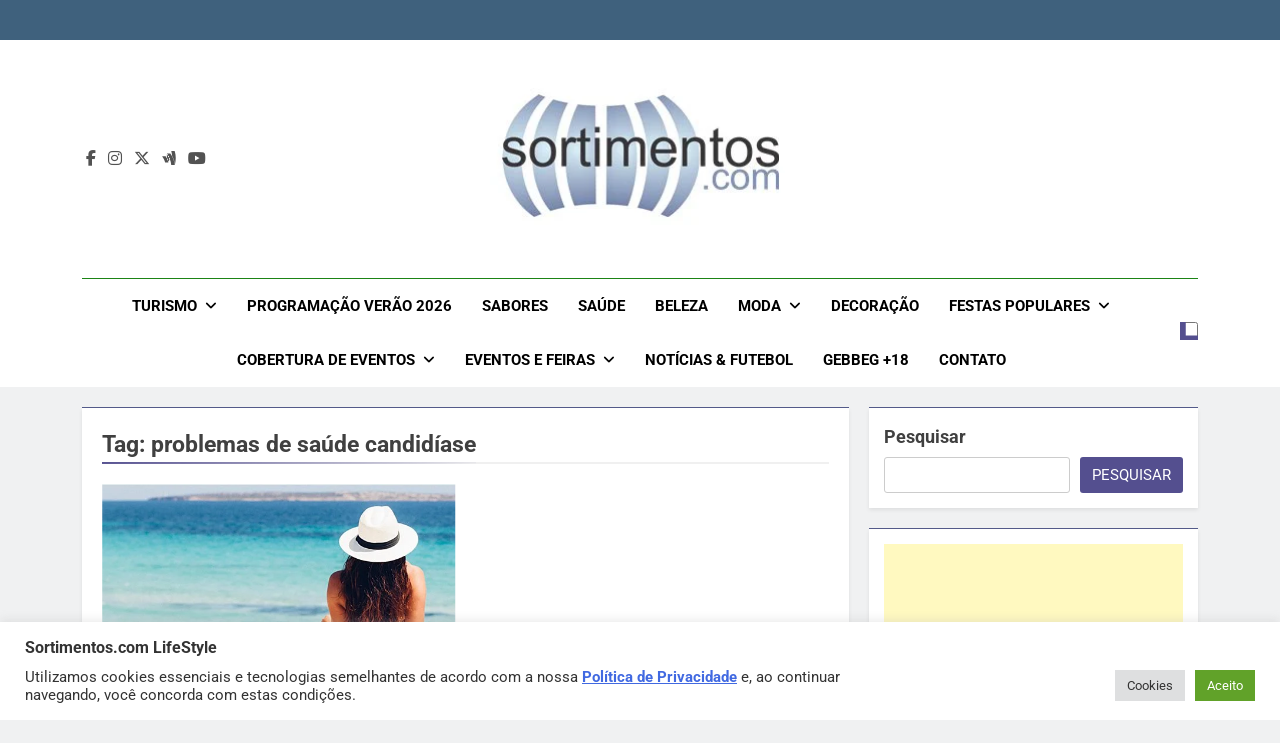

--- FILE ---
content_type: text/html; charset=UTF-8
request_url: https://sortimentos.com/tag/problemas-de-saude-candidiase/
body_size: 21049
content:
<!doctype html>
<html lang="pt-BR">
<head>
	<meta charset="UTF-8">
	<meta name="viewport" content="width=device-width, initial-scale=1">
	<link rel="profile" href="https://gmpg.org/xfn/11">
	<meta name='robots' content='index, follow, max-image-preview:large, max-snippet:-1, max-video-preview:-1' />

	<!-- This site is optimized with the Yoast SEO plugin v26.8 - https://yoast.com/product/yoast-seo-wordpress/ -->
	<title>problemas de saúde candidíase - Sortimentos.com -problemas de saúde candidíase</title>
	<meta name="description" content="problemas de saúde candidíase - Sortimentos.com -problemas de saúde candidíase - Sortimentos.com Moda e Beleza problemas de saúde candidíase - Sortimentos.com Gastronomia e Turismo -problemas de saúde candidíase Sortimentos.com Decoração e Tendências -problemas de saúde candidíase" />
	<link rel="canonical" href="https://sortimentos.com/tag/problemas-de-saude-candidiase/" />
	<meta property="og:locale" content="pt_BR" />
	<meta property="og:type" content="article" />
	<meta property="og:title" content="problemas de saúde candidíase - Sortimentos.com -problemas de saúde candidíase" />
	<meta property="og:description" content="problemas de saúde candidíase - Sortimentos.com -problemas de saúde candidíase - Sortimentos.com Moda e Beleza problemas de saúde candidíase - Sortimentos.com Gastronomia e Turismo -problemas de saúde candidíase Sortimentos.com Decoração e Tendências -problemas de saúde candidíase" />
	<meta property="og:url" content="https://sortimentos.com/tag/problemas-de-saude-candidiase/" />
	<meta property="og:site_name" content="Sortimentos.com LifeStyle - Sortimentos.com Feiras - Sortimentos.com Comportamento" />
	<meta property="og:image" content="https://sortimentos.com/wp-content/uploads/2024/06/sortimentos-com.png" />
	<meta property="og:image:width" content="850" />
	<meta property="og:image:height" content="850" />
	<meta property="og:image:type" content="image/png" />
	<meta name="twitter:card" content="summary_large_image" />
	<meta name="twitter:site" content="@sortimentos" />
	<script type="application/ld+json" class="yoast-schema-graph">{"@context":"https://schema.org","@graph":[{"@type":"CollectionPage","@id":"https://sortimentos.com/tag/problemas-de-saude-candidiase/","url":"https://sortimentos.com/tag/problemas-de-saude-candidiase/","name":"problemas de saúde candidíase - Sortimentos.com -problemas de saúde candidíase","isPartOf":{"@id":"https://sortimentos.com/#website"},"primaryImageOfPage":{"@id":"https://sortimentos.com/tag/problemas-de-saude-candidiase/#primaryimage"},"image":{"@id":"https://sortimentos.com/tag/problemas-de-saude-candidiase/#primaryimage"},"thumbnailUrl":"https://sortimentos.com/wp-content/uploads/2020/10/Mulher-na-Praia-no-Verao-Sol.jpg","description":"problemas de saúde candidíase - Sortimentos.com -problemas de saúde candidíase - Sortimentos.com Moda e Beleza problemas de saúde candidíase - Sortimentos.com Gastronomia e Turismo -problemas de saúde candidíase Sortimentos.com Decoração e Tendências -problemas de saúde candidíase","breadcrumb":{"@id":"https://sortimentos.com/tag/problemas-de-saude-candidiase/#breadcrumb"},"inLanguage":"pt-BR"},{"@type":"ImageObject","inLanguage":"pt-BR","@id":"https://sortimentos.com/tag/problemas-de-saude-candidiase/#primaryimage","url":"https://sortimentos.com/wp-content/uploads/2020/10/Mulher-na-Praia-no-Verao-Sol.jpg","contentUrl":"https://sortimentos.com/wp-content/uploads/2020/10/Mulher-na-Praia-no-Verao-Sol.jpg","width":630,"height":360,"caption":"Verão Sortimentos.com - Foto : Riccardo Bresciani - sortimentos.com"},{"@type":"BreadcrumbList","@id":"https://sortimentos.com/tag/problemas-de-saude-candidiase/#breadcrumb","itemListElement":[{"@type":"ListItem","position":1,"name":"Início","item":"https://sortimentos.com/"},{"@type":"ListItem","position":2,"name":"problemas de saúde candidíase"}]},{"@type":"WebSite","@id":"https://sortimentos.com/#website","url":"https://sortimentos.com/","name":"Sortimentos.com Turismo e Gastronomia - Sortimentos.com Moda, Beleza e Saúde","description":"Sortimentos.com Feiras - Sortimentos.com Turismo - Sortimentos.com Gastronomia - Sortimentos.com Moda, Saúde e Beleza - Sortimentos.com Turismo, Sortimentos.com Gastronomia, Sortimentos.com Moda - Sortimentos.com Beleza -Sortimentos.com Saúde - Sortimentos.com revista virtual","publisher":{"@id":"https://sortimentos.com/#organization"},"alternateName":"Sortimento","potentialAction":[{"@type":"SearchAction","target":{"@type":"EntryPoint","urlTemplate":"https://sortimentos.com/?s={search_term_string}"},"query-input":{"@type":"PropertyValueSpecification","valueRequired":true,"valueName":"search_term_string"}}],"inLanguage":"pt-BR"},{"@type":"Organization","@id":"https://sortimentos.com/#organization","name":"Sortimento Comunicação","alternateName":"Sortimento","url":"https://sortimentos.com/","logo":{"@type":"ImageObject","inLanguage":"pt-BR","@id":"https://sortimentos.com/#/schema/logo/image/","url":"https://sortimentos.com/wp-content/uploads/2024/06/sortimentos-com.png","contentUrl":"https://sortimentos.com/wp-content/uploads/2024/06/sortimentos-com.png","width":850,"height":850,"caption":"Sortimento Comunicação"},"image":{"@id":"https://sortimentos.com/#/schema/logo/image/"},"sameAs":["https://www.facebook.com/sitesortimentos","https://x.com/sortimentos","https://instagram.com/sortimentos","https://bsky.app/profile/sortimento.bsky.social","https://www.youtube.com/@Sortimentos"]}]}</script>
	<!-- / Yoast SEO plugin. -->


<link rel="alternate" type="application/rss+xml" title="Feed para Sortimentos.com LifeStyle - Sortimentos.com Feiras - Sortimentos.com Comportamento &raquo;" href="https://sortimentos.com/feed/" />
<link rel="alternate" type="application/rss+xml" title="Feed de tag para Sortimentos.com LifeStyle - Sortimentos.com Feiras - Sortimentos.com Comportamento &raquo; problemas de saúde candidíase" href="https://sortimentos.com/tag/problemas-de-saude-candidiase/feed/" />
<style id='wp-img-auto-sizes-contain-inline-css'>
img:is([sizes=auto i],[sizes^="auto," i]){contain-intrinsic-size:3000px 1500px}
/*# sourceURL=wp-img-auto-sizes-contain-inline-css */
</style>

<link rel='stylesheet' id='wp-block-library-css' href='https://sortimentos.com/wp-includes/css/dist/block-library/style.min.css?ver=6.9' media='all' />
<style id='wp-block-heading-inline-css'>
h1:where(.wp-block-heading).has-background,h2:where(.wp-block-heading).has-background,h3:where(.wp-block-heading).has-background,h4:where(.wp-block-heading).has-background,h5:where(.wp-block-heading).has-background,h6:where(.wp-block-heading).has-background{padding:1.25em 2.375em}h1.has-text-align-left[style*=writing-mode]:where([style*=vertical-lr]),h1.has-text-align-right[style*=writing-mode]:where([style*=vertical-rl]),h2.has-text-align-left[style*=writing-mode]:where([style*=vertical-lr]),h2.has-text-align-right[style*=writing-mode]:where([style*=vertical-rl]),h3.has-text-align-left[style*=writing-mode]:where([style*=vertical-lr]),h3.has-text-align-right[style*=writing-mode]:where([style*=vertical-rl]),h4.has-text-align-left[style*=writing-mode]:where([style*=vertical-lr]),h4.has-text-align-right[style*=writing-mode]:where([style*=vertical-rl]),h5.has-text-align-left[style*=writing-mode]:where([style*=vertical-lr]),h5.has-text-align-right[style*=writing-mode]:where([style*=vertical-rl]),h6.has-text-align-left[style*=writing-mode]:where([style*=vertical-lr]),h6.has-text-align-right[style*=writing-mode]:where([style*=vertical-rl]){rotate:180deg}
/*# sourceURL=https://sortimentos.com/wp-includes/blocks/heading/style.min.css */
</style>
<style id='wp-block-latest-posts-inline-css'>
.wp-block-latest-posts{box-sizing:border-box}.wp-block-latest-posts.alignleft{margin-right:2em}.wp-block-latest-posts.alignright{margin-left:2em}.wp-block-latest-posts.wp-block-latest-posts__list{list-style:none}.wp-block-latest-posts.wp-block-latest-posts__list li{clear:both;overflow-wrap:break-word}.wp-block-latest-posts.is-grid{display:flex;flex-wrap:wrap}.wp-block-latest-posts.is-grid li{margin:0 1.25em 1.25em 0;width:100%}@media (min-width:600px){.wp-block-latest-posts.columns-2 li{width:calc(50% - .625em)}.wp-block-latest-posts.columns-2 li:nth-child(2n){margin-right:0}.wp-block-latest-posts.columns-3 li{width:calc(33.33333% - .83333em)}.wp-block-latest-posts.columns-3 li:nth-child(3n){margin-right:0}.wp-block-latest-posts.columns-4 li{width:calc(25% - .9375em)}.wp-block-latest-posts.columns-4 li:nth-child(4n){margin-right:0}.wp-block-latest-posts.columns-5 li{width:calc(20% - 1em)}.wp-block-latest-posts.columns-5 li:nth-child(5n){margin-right:0}.wp-block-latest-posts.columns-6 li{width:calc(16.66667% - 1.04167em)}.wp-block-latest-posts.columns-6 li:nth-child(6n){margin-right:0}}:root :where(.wp-block-latest-posts.is-grid){padding:0}:root :where(.wp-block-latest-posts.wp-block-latest-posts__list){padding-left:0}.wp-block-latest-posts__post-author,.wp-block-latest-posts__post-date{display:block;font-size:.8125em}.wp-block-latest-posts__post-excerpt,.wp-block-latest-posts__post-full-content{margin-bottom:1em;margin-top:.5em}.wp-block-latest-posts__featured-image a{display:inline-block}.wp-block-latest-posts__featured-image img{height:auto;max-width:100%;width:auto}.wp-block-latest-posts__featured-image.alignleft{float:left;margin-right:1em}.wp-block-latest-posts__featured-image.alignright{float:right;margin-left:1em}.wp-block-latest-posts__featured-image.aligncenter{margin-bottom:1em;text-align:center}
/*# sourceURL=https://sortimentos.com/wp-includes/blocks/latest-posts/style.min.css */
</style>
<style id='wp-block-rss-inline-css'>
ul.wp-block-rss.alignleft{margin-right:2em}ul.wp-block-rss.alignright{margin-left:2em}ul.wp-block-rss.is-grid{display:flex;flex-wrap:wrap;padding:0}ul.wp-block-rss.is-grid li{margin:0 1em 1em 0;width:100%}@media (min-width:600px){ul.wp-block-rss.columns-2 li{width:calc(50% - 1em)}ul.wp-block-rss.columns-3 li{width:calc(33.33333% - 1em)}ul.wp-block-rss.columns-4 li{width:calc(25% - 1em)}ul.wp-block-rss.columns-5 li{width:calc(20% - 1em)}ul.wp-block-rss.columns-6 li{width:calc(16.66667% - 1em)}}.wp-block-rss__item-author,.wp-block-rss__item-publish-date{display:block;font-size:.8125em}.wp-block-rss{box-sizing:border-box;list-style:none;padding:0}
/*# sourceURL=https://sortimentos.com/wp-includes/blocks/rss/style.min.css */
</style>
<style id='wp-block-search-inline-css'>
.wp-block-search__button{margin-left:10px;word-break:normal}.wp-block-search__button.has-icon{line-height:0}.wp-block-search__button svg{height:1.25em;min-height:24px;min-width:24px;width:1.25em;fill:currentColor;vertical-align:text-bottom}:where(.wp-block-search__button){border:1px solid #ccc;padding:6px 10px}.wp-block-search__inside-wrapper{display:flex;flex:auto;flex-wrap:nowrap;max-width:100%}.wp-block-search__label{width:100%}.wp-block-search.wp-block-search__button-only .wp-block-search__button{box-sizing:border-box;display:flex;flex-shrink:0;justify-content:center;margin-left:0;max-width:100%}.wp-block-search.wp-block-search__button-only .wp-block-search__inside-wrapper{min-width:0!important;transition-property:width}.wp-block-search.wp-block-search__button-only .wp-block-search__input{flex-basis:100%;transition-duration:.3s}.wp-block-search.wp-block-search__button-only.wp-block-search__searchfield-hidden,.wp-block-search.wp-block-search__button-only.wp-block-search__searchfield-hidden .wp-block-search__inside-wrapper{overflow:hidden}.wp-block-search.wp-block-search__button-only.wp-block-search__searchfield-hidden .wp-block-search__input{border-left-width:0!important;border-right-width:0!important;flex-basis:0;flex-grow:0;margin:0;min-width:0!important;padding-left:0!important;padding-right:0!important;width:0!important}:where(.wp-block-search__input){appearance:none;border:1px solid #949494;flex-grow:1;font-family:inherit;font-size:inherit;font-style:inherit;font-weight:inherit;letter-spacing:inherit;line-height:inherit;margin-left:0;margin-right:0;min-width:3rem;padding:8px;text-decoration:unset!important;text-transform:inherit}:where(.wp-block-search__button-inside .wp-block-search__inside-wrapper){background-color:#fff;border:1px solid #949494;box-sizing:border-box;padding:4px}:where(.wp-block-search__button-inside .wp-block-search__inside-wrapper) .wp-block-search__input{border:none;border-radius:0;padding:0 4px}:where(.wp-block-search__button-inside .wp-block-search__inside-wrapper) .wp-block-search__input:focus{outline:none}:where(.wp-block-search__button-inside .wp-block-search__inside-wrapper) :where(.wp-block-search__button){padding:4px 8px}.wp-block-search.aligncenter .wp-block-search__inside-wrapper{margin:auto}.wp-block[data-align=right] .wp-block-search.wp-block-search__button-only .wp-block-search__inside-wrapper{float:right}
/*# sourceURL=https://sortimentos.com/wp-includes/blocks/search/style.min.css */
</style>
<style id='wp-block-group-inline-css'>
.wp-block-group{box-sizing:border-box}:where(.wp-block-group.wp-block-group-is-layout-constrained){position:relative}
/*# sourceURL=https://sortimentos.com/wp-includes/blocks/group/style.min.css */
</style>
<style id='wp-block-paragraph-inline-css'>
.is-small-text{font-size:.875em}.is-regular-text{font-size:1em}.is-large-text{font-size:2.25em}.is-larger-text{font-size:3em}.has-drop-cap:not(:focus):first-letter{float:left;font-size:8.4em;font-style:normal;font-weight:100;line-height:.68;margin:.05em .1em 0 0;text-transform:uppercase}body.rtl .has-drop-cap:not(:focus):first-letter{float:none;margin-left:.1em}p.has-drop-cap.has-background{overflow:hidden}:root :where(p.has-background){padding:1.25em 2.375em}:where(p.has-text-color:not(.has-link-color)) a{color:inherit}p.has-text-align-left[style*="writing-mode:vertical-lr"],p.has-text-align-right[style*="writing-mode:vertical-rl"]{rotate:180deg}
/*# sourceURL=https://sortimentos.com/wp-includes/blocks/paragraph/style.min.css */
</style>
<style id='wp-block-separator-inline-css'>
@charset "UTF-8";.wp-block-separator{border:none;border-top:2px solid}:root :where(.wp-block-separator.is-style-dots){height:auto;line-height:1;text-align:center}:root :where(.wp-block-separator.is-style-dots):before{color:currentColor;content:"···";font-family:serif;font-size:1.5em;letter-spacing:2em;padding-left:2em}.wp-block-separator.is-style-dots{background:none!important;border:none!important}
/*# sourceURL=https://sortimentos.com/wp-includes/blocks/separator/style.min.css */
</style>
<style id='global-styles-inline-css'>
:root{--wp--preset--aspect-ratio--square: 1;--wp--preset--aspect-ratio--4-3: 4/3;--wp--preset--aspect-ratio--3-4: 3/4;--wp--preset--aspect-ratio--3-2: 3/2;--wp--preset--aspect-ratio--2-3: 2/3;--wp--preset--aspect-ratio--16-9: 16/9;--wp--preset--aspect-ratio--9-16: 9/16;--wp--preset--color--black: #000000;--wp--preset--color--cyan-bluish-gray: #abb8c3;--wp--preset--color--white: #ffffff;--wp--preset--color--pale-pink: #f78da7;--wp--preset--color--vivid-red: #cf2e2e;--wp--preset--color--luminous-vivid-orange: #ff6900;--wp--preset--color--luminous-vivid-amber: #fcb900;--wp--preset--color--light-green-cyan: #7bdcb5;--wp--preset--color--vivid-green-cyan: #00d084;--wp--preset--color--pale-cyan-blue: #8ed1fc;--wp--preset--color--vivid-cyan-blue: #0693e3;--wp--preset--color--vivid-purple: #9b51e0;--wp--preset--gradient--vivid-cyan-blue-to-vivid-purple: linear-gradient(135deg,rgb(6,147,227) 0%,rgb(155,81,224) 100%);--wp--preset--gradient--light-green-cyan-to-vivid-green-cyan: linear-gradient(135deg,rgb(122,220,180) 0%,rgb(0,208,130) 100%);--wp--preset--gradient--luminous-vivid-amber-to-luminous-vivid-orange: linear-gradient(135deg,rgb(252,185,0) 0%,rgb(255,105,0) 100%);--wp--preset--gradient--luminous-vivid-orange-to-vivid-red: linear-gradient(135deg,rgb(255,105,0) 0%,rgb(207,46,46) 100%);--wp--preset--gradient--very-light-gray-to-cyan-bluish-gray: linear-gradient(135deg,rgb(238,238,238) 0%,rgb(169,184,195) 100%);--wp--preset--gradient--cool-to-warm-spectrum: linear-gradient(135deg,rgb(74,234,220) 0%,rgb(151,120,209) 20%,rgb(207,42,186) 40%,rgb(238,44,130) 60%,rgb(251,105,98) 80%,rgb(254,248,76) 100%);--wp--preset--gradient--blush-light-purple: linear-gradient(135deg,rgb(255,206,236) 0%,rgb(152,150,240) 100%);--wp--preset--gradient--blush-bordeaux: linear-gradient(135deg,rgb(254,205,165) 0%,rgb(254,45,45) 50%,rgb(107,0,62) 100%);--wp--preset--gradient--luminous-dusk: linear-gradient(135deg,rgb(255,203,112) 0%,rgb(199,81,192) 50%,rgb(65,88,208) 100%);--wp--preset--gradient--pale-ocean: linear-gradient(135deg,rgb(255,245,203) 0%,rgb(182,227,212) 50%,rgb(51,167,181) 100%);--wp--preset--gradient--electric-grass: linear-gradient(135deg,rgb(202,248,128) 0%,rgb(113,206,126) 100%);--wp--preset--gradient--midnight: linear-gradient(135deg,rgb(2,3,129) 0%,rgb(40,116,252) 100%);--wp--preset--font-size--small: 13px;--wp--preset--font-size--medium: 20px;--wp--preset--font-size--large: 36px;--wp--preset--font-size--x-large: 42px;--wp--preset--spacing--20: 0.44rem;--wp--preset--spacing--30: 0.67rem;--wp--preset--spacing--40: 1rem;--wp--preset--spacing--50: 1.5rem;--wp--preset--spacing--60: 2.25rem;--wp--preset--spacing--70: 3.38rem;--wp--preset--spacing--80: 5.06rem;--wp--preset--shadow--natural: 6px 6px 9px rgba(0, 0, 0, 0.2);--wp--preset--shadow--deep: 12px 12px 50px rgba(0, 0, 0, 0.4);--wp--preset--shadow--sharp: 6px 6px 0px rgba(0, 0, 0, 0.2);--wp--preset--shadow--outlined: 6px 6px 0px -3px rgb(255, 255, 255), 6px 6px rgb(0, 0, 0);--wp--preset--shadow--crisp: 6px 6px 0px rgb(0, 0, 0);}:where(.is-layout-flex){gap: 0.5em;}:where(.is-layout-grid){gap: 0.5em;}body .is-layout-flex{display: flex;}.is-layout-flex{flex-wrap: wrap;align-items: center;}.is-layout-flex > :is(*, div){margin: 0;}body .is-layout-grid{display: grid;}.is-layout-grid > :is(*, div){margin: 0;}:where(.wp-block-columns.is-layout-flex){gap: 2em;}:where(.wp-block-columns.is-layout-grid){gap: 2em;}:where(.wp-block-post-template.is-layout-flex){gap: 1.25em;}:where(.wp-block-post-template.is-layout-grid){gap: 1.25em;}.has-black-color{color: var(--wp--preset--color--black) !important;}.has-cyan-bluish-gray-color{color: var(--wp--preset--color--cyan-bluish-gray) !important;}.has-white-color{color: var(--wp--preset--color--white) !important;}.has-pale-pink-color{color: var(--wp--preset--color--pale-pink) !important;}.has-vivid-red-color{color: var(--wp--preset--color--vivid-red) !important;}.has-luminous-vivid-orange-color{color: var(--wp--preset--color--luminous-vivid-orange) !important;}.has-luminous-vivid-amber-color{color: var(--wp--preset--color--luminous-vivid-amber) !important;}.has-light-green-cyan-color{color: var(--wp--preset--color--light-green-cyan) !important;}.has-vivid-green-cyan-color{color: var(--wp--preset--color--vivid-green-cyan) !important;}.has-pale-cyan-blue-color{color: var(--wp--preset--color--pale-cyan-blue) !important;}.has-vivid-cyan-blue-color{color: var(--wp--preset--color--vivid-cyan-blue) !important;}.has-vivid-purple-color{color: var(--wp--preset--color--vivid-purple) !important;}.has-black-background-color{background-color: var(--wp--preset--color--black) !important;}.has-cyan-bluish-gray-background-color{background-color: var(--wp--preset--color--cyan-bluish-gray) !important;}.has-white-background-color{background-color: var(--wp--preset--color--white) !important;}.has-pale-pink-background-color{background-color: var(--wp--preset--color--pale-pink) !important;}.has-vivid-red-background-color{background-color: var(--wp--preset--color--vivid-red) !important;}.has-luminous-vivid-orange-background-color{background-color: var(--wp--preset--color--luminous-vivid-orange) !important;}.has-luminous-vivid-amber-background-color{background-color: var(--wp--preset--color--luminous-vivid-amber) !important;}.has-light-green-cyan-background-color{background-color: var(--wp--preset--color--light-green-cyan) !important;}.has-vivid-green-cyan-background-color{background-color: var(--wp--preset--color--vivid-green-cyan) !important;}.has-pale-cyan-blue-background-color{background-color: var(--wp--preset--color--pale-cyan-blue) !important;}.has-vivid-cyan-blue-background-color{background-color: var(--wp--preset--color--vivid-cyan-blue) !important;}.has-vivid-purple-background-color{background-color: var(--wp--preset--color--vivid-purple) !important;}.has-black-border-color{border-color: var(--wp--preset--color--black) !important;}.has-cyan-bluish-gray-border-color{border-color: var(--wp--preset--color--cyan-bluish-gray) !important;}.has-white-border-color{border-color: var(--wp--preset--color--white) !important;}.has-pale-pink-border-color{border-color: var(--wp--preset--color--pale-pink) !important;}.has-vivid-red-border-color{border-color: var(--wp--preset--color--vivid-red) !important;}.has-luminous-vivid-orange-border-color{border-color: var(--wp--preset--color--luminous-vivid-orange) !important;}.has-luminous-vivid-amber-border-color{border-color: var(--wp--preset--color--luminous-vivid-amber) !important;}.has-light-green-cyan-border-color{border-color: var(--wp--preset--color--light-green-cyan) !important;}.has-vivid-green-cyan-border-color{border-color: var(--wp--preset--color--vivid-green-cyan) !important;}.has-pale-cyan-blue-border-color{border-color: var(--wp--preset--color--pale-cyan-blue) !important;}.has-vivid-cyan-blue-border-color{border-color: var(--wp--preset--color--vivid-cyan-blue) !important;}.has-vivid-purple-border-color{border-color: var(--wp--preset--color--vivid-purple) !important;}.has-vivid-cyan-blue-to-vivid-purple-gradient-background{background: var(--wp--preset--gradient--vivid-cyan-blue-to-vivid-purple) !important;}.has-light-green-cyan-to-vivid-green-cyan-gradient-background{background: var(--wp--preset--gradient--light-green-cyan-to-vivid-green-cyan) !important;}.has-luminous-vivid-amber-to-luminous-vivid-orange-gradient-background{background: var(--wp--preset--gradient--luminous-vivid-amber-to-luminous-vivid-orange) !important;}.has-luminous-vivid-orange-to-vivid-red-gradient-background{background: var(--wp--preset--gradient--luminous-vivid-orange-to-vivid-red) !important;}.has-very-light-gray-to-cyan-bluish-gray-gradient-background{background: var(--wp--preset--gradient--very-light-gray-to-cyan-bluish-gray) !important;}.has-cool-to-warm-spectrum-gradient-background{background: var(--wp--preset--gradient--cool-to-warm-spectrum) !important;}.has-blush-light-purple-gradient-background{background: var(--wp--preset--gradient--blush-light-purple) !important;}.has-blush-bordeaux-gradient-background{background: var(--wp--preset--gradient--blush-bordeaux) !important;}.has-luminous-dusk-gradient-background{background: var(--wp--preset--gradient--luminous-dusk) !important;}.has-pale-ocean-gradient-background{background: var(--wp--preset--gradient--pale-ocean) !important;}.has-electric-grass-gradient-background{background: var(--wp--preset--gradient--electric-grass) !important;}.has-midnight-gradient-background{background: var(--wp--preset--gradient--midnight) !important;}.has-small-font-size{font-size: var(--wp--preset--font-size--small) !important;}.has-medium-font-size{font-size: var(--wp--preset--font-size--medium) !important;}.has-large-font-size{font-size: var(--wp--preset--font-size--large) !important;}.has-x-large-font-size{font-size: var(--wp--preset--font-size--x-large) !important;}
/*# sourceURL=global-styles-inline-css */
</style>

<style id='classic-theme-styles-inline-css'>
/*! This file is auto-generated */
.wp-block-button__link{color:#fff;background-color:#32373c;border-radius:9999px;box-shadow:none;text-decoration:none;padding:calc(.667em + 2px) calc(1.333em + 2px);font-size:1.125em}.wp-block-file__button{background:#32373c;color:#fff;text-decoration:none}
/*# sourceURL=/wp-includes/css/classic-themes.min.css */
</style>
<link rel='stylesheet' id='cookie-law-info-css' href='https://sortimentos.com/wp-content/plugins/cookie-law-info/legacy/public/css/cookie-law-info-public.css?ver=3.3.9.1' media='all' />
<link rel='stylesheet' id='cookie-law-info-gdpr-css' href='https://sortimentos.com/wp-content/plugins/cookie-law-info/legacy/public/css/cookie-law-info-gdpr.css?ver=3.3.9.1' media='all' />
<link rel='stylesheet' id='fontawesome-css' href='https://sortimentos.com/wp-content/themes/newsmatic/assets/lib/fontawesome/css/all.min.css?ver=5.15.3' media='all' />
<link rel='stylesheet' id='fontawesome-6-css' href='https://sortimentos.com/wp-content/themes/newsmatic/assets/lib/fontawesome-6/css/all.min.css?ver=6.5.1' media='all' />
<link rel='stylesheet' id='slick-css' href='https://sortimentos.com/wp-content/themes/newsmatic/assets/lib/slick/slick.css?ver=1.8.1' media='all' />
<link rel='stylesheet' id='newsmatic-typo-fonts-css' href='https://sortimentos.com/wp-content/fonts/c4b6867a82c303bec2569eb5620e5db2.css' media='all' />
<link rel='stylesheet' id='newsmatic-style-css' href='https://sortimentos.com/wp-content/themes/newsmatic/style.css?ver=1.3.18' media='all' />
<style id='newsmatic-style-inline-css'>
body.newsmatic_font_typography{ --newsmatic-global-preset-color-1: #64748b;}
 body.newsmatic_font_typography{ --newsmatic-global-preset-color-2: #27272a;}
 body.newsmatic_font_typography{ --newsmatic-global-preset-color-3: #ef4444;}
 body.newsmatic_font_typography{ --newsmatic-global-preset-color-4: #eab308;}
 body.newsmatic_font_typography{ --newsmatic-global-preset-color-5: #84cc16;}
 body.newsmatic_font_typography{ --newsmatic-global-preset-color-6: #22c55e;}
 body.newsmatic_font_typography{ --newsmatic-global-preset-color-7: #06b6d4;}
 body.newsmatic_font_typography{ --newsmatic-global-preset-color-8: #4b7f99;}
 body.newsmatic_font_typography{ --newsmatic-global-preset-color-9: #6366f1;}
 body.newsmatic_font_typography{ --newsmatic-global-preset-color-10: #84cc16;}
 body.newsmatic_font_typography{ --newsmatic-global-preset-color-11: #a855f7;}
 body.newsmatic_font_typography{ --newsmatic-global-preset-color-12: #f43f5e;}
 body.newsmatic_font_typography{ --newsmatic-global-preset-gradient-color-1: linear-gradient( 135deg, #485563 10%, #29323c 100%);}
 body.newsmatic_font_typography{ --newsmatic-global-preset-gradient-color-2: linear-gradient( 135deg, #FF512F 10%, #F09819 100%);}
 body.newsmatic_font_typography{ --newsmatic-global-preset-gradient-color-3: linear-gradient( 135deg, #00416A 10%, #E4E5E6 100%);}
 body.newsmatic_font_typography{ --newsmatic-global-preset-gradient-color-4: linear-gradient( 135deg, #CE9FFC 10%, #7367F0 100%);}
 body.newsmatic_font_typography{ --newsmatic-global-preset-gradient-color-5: linear-gradient( 135deg, #90F7EC 10%, #32CCBC 100%);}
 body.newsmatic_font_typography{ --newsmatic-global-preset-gradient-color-6: linear-gradient( 135deg, #81FBB8 10%, #28C76F 100%);}
 body.newsmatic_font_typography{ --newsmatic-global-preset-gradient-color-7: linear-gradient( 135deg, #EB3349 10%, #F45C43 100%);}
 body.newsmatic_font_typography{ --newsmatic-global-preset-gradient-color-8: linear-gradient( 135deg, #FFF720 10%, #3CD500 100%);}
 body.newsmatic_font_typography{ --newsmatic-global-preset-gradient-color-9: linear-gradient( 135deg, #FF96F9 10%, #C32BAC 100%);}
 body.newsmatic_font_typography{ --newsmatic-global-preset-gradient-color-10: linear-gradient( 135deg, #69FF97 10%, #00E4FF 100%);}
 body.newsmatic_font_typography{ --newsmatic-global-preset-gradient-color-11: linear-gradient( 135deg, #3C8CE7 10%, #00EAFF 100%);}
 body.newsmatic_font_typography{ --newsmatic-global-preset-gradient-color-12: linear-gradient( 135deg, #FF7AF5 10%, #513162 100%);}
 body.newsmatic_font_typography{ --theme-block-top-border-color: #535a89;}
.newsmatic_font_typography { --header-padding: 35px;} .newsmatic_font_typography { --header-padding-tablet: 30px;} .newsmatic_font_typography { --header-padding-smartphone: 30px;}.newsmatic_main_body .site-header.layout--default .top-header{ background: #3f617d}.newsmatic_font_typography .header-custom-button{ background: linear-gradient(135deg,rgb(178,7,29) 0%,rgb(1,1,1) 100%)}.newsmatic_font_typography .header-custom-button:hover{ background: #b2071d}.newsmatic_font_typography { --site-title-family : Roboto; }
.newsmatic_font_typography { --site-title-weight : 700; }
.newsmatic_font_typography { --site-title-texttransform : capitalize; }
.newsmatic_font_typography { --site-title-textdecoration : none; }
.newsmatic_font_typography { --site-title-size : 45px; }
.newsmatic_font_typography { --site-title-size-tab : 43px; }
.newsmatic_font_typography { --site-title-size-mobile : 40px; }
.newsmatic_font_typography { --site-title-lineheight : 45px; }
.newsmatic_font_typography { --site-title-lineheight-tab : 42px; }
.newsmatic_font_typography { --site-title-lineheight-mobile : 40px; }
.newsmatic_font_typography { --site-title-letterspacing : 0px; }
.newsmatic_font_typography { --site-title-letterspacing-tab : 0px; }
.newsmatic_font_typography { --site-title-letterspacing-mobile : 0px; }
.newsmatic_font_typography { --site-tagline-family : Roboto; }
.newsmatic_font_typography { --site-tagline-weight : 400; }
.newsmatic_font_typography { --site-tagline-texttransform : capitalize; }
.newsmatic_font_typography { --site-tagline-textdecoration : none; }
.newsmatic_font_typography { --site-tagline-size : 16px; }
.newsmatic_font_typography { --site-tagline-size-tab : 16px; }
.newsmatic_font_typography { --site-tagline-size-mobile : 16px; }
.newsmatic_font_typography { --site-tagline-lineheight : 26px; }
.newsmatic_font_typography { --site-tagline-lineheight-tab : 26px; }
.newsmatic_font_typography { --site-tagline-lineheight-mobile : 16px; }
.newsmatic_font_typography { --site-tagline-letterspacing : 0px; }
.newsmatic_font_typography { --site-tagline-letterspacing-tab : 0px; }
.newsmatic_font_typography { --site-tagline-letterspacing-mobile : 0px; }
body .site-branding img.custom-logo{ width: 301px; }@media(max-width: 940px) { body .site-branding img.custom-logo{ width: 200px; } }
@media(max-width: 610px) { body .site-branding img.custom-logo{ width: 200px; } }
.newsmatic_font_typography  { --sidebar-toggle-color: #525252;}.newsmatic_font_typography  { --sidebar-toggle-color-hover : #298327; }.newsmatic_font_typography  { --search-color: #525252;}.newsmatic_font_typography  { --search-color-hover : #187a13; }.newsmatic_main_body { --site-bk-color: #F0F1F2}.newsmatic_font_typography  { --move-to-top-background-color: #1B8415;}.newsmatic_font_typography  { --move-to-top-background-color-hover : #1B8415; }.newsmatic_font_typography  { --move-to-top-color: #fff;}.newsmatic_font_typography  { --move-to-top-color-hover : #fff; }@media(max-width: 610px) { .ads-banner{ display : block;} }@media(max-width: 610px) { body #newsmatic-scroll-to-top.show{ display : none;} }body .site-header.layout--default .menu-section .row{ border-top: 1px solid #1B8415;}body .site-footer.dark_bk{ border-top: 5px solid #1B8415;}.newsmatic_font_typography  { --custom-btn-color: #ffffff;}.newsmatic_font_typography  { --custom-btn-color-hover : #ffffff; } body.newsmatic_main_body{ --theme-color-red: #544f8f;} body.newsmatic_dark_mode{ --theme-color-red: #544f8f;}body .post-categories .cat-item.cat-12993 { background-color : #1B8415} body .newsmatic-category-no-bk .post-categories .cat-item.cat-12993 a  { color : #1B8415} body.single .post-categories .cat-item.cat-12993 { background-color : #1B8415} body .post-categories .cat-item.cat-13258 { background-color : #1B8415} body .newsmatic-category-no-bk .post-categories .cat-item.cat-13258 a  { color : #1B8415} body.single .post-categories .cat-item.cat-13258 { background-color : #1B8415} body .post-categories .cat-item.cat-628 { background-color : #1B8415} body .newsmatic-category-no-bk .post-categories .cat-item.cat-628 a  { color : #1B8415} body.single .post-categories .cat-item.cat-628 { background-color : #1B8415} body .post-categories .cat-item.cat-11797 { background-color : #1B8415} body .newsmatic-category-no-bk .post-categories .cat-item.cat-11797 a  { color : #1B8415} body.single .post-categories .cat-item.cat-11797 { background-color : #1B8415} body .post-categories .cat-item.cat-92 { background-color : #1B8415} body .newsmatic-category-no-bk .post-categories .cat-item.cat-92 a  { color : #1B8415} body.single .post-categories .cat-item.cat-92 { background-color : #1B8415} body .post-categories .cat-item.cat-11747 { background-color : #1B8415} body .newsmatic-category-no-bk .post-categories .cat-item.cat-11747 a  { color : #1B8415} body.single .post-categories .cat-item.cat-11747 { background-color : #1B8415} body .post-categories .cat-item.cat-11744 { background-color : #1B8415} body .newsmatic-category-no-bk .post-categories .cat-item.cat-11744 a  { color : #1B8415} body.single .post-categories .cat-item.cat-11744 { background-color : #1B8415} body .post-categories .cat-item.cat-14664 { background-color : #1B8415} body .newsmatic-category-no-bk .post-categories .cat-item.cat-14664 a  { color : #1B8415} body.single .post-categories .cat-item.cat-14664 { background-color : #1B8415} body .post-categories .cat-item.cat-13819 { background-color : #1B8415} body .newsmatic-category-no-bk .post-categories .cat-item.cat-13819 a  { color : #1B8415} body.single .post-categories .cat-item.cat-13819 { background-color : #1B8415} body .post-categories .cat-item.cat-14304 { background-color : #1B8415} body .newsmatic-category-no-bk .post-categories .cat-item.cat-14304 a  { color : #1B8415} body.single .post-categories .cat-item.cat-14304 { background-color : #1B8415} body .post-categories .cat-item.cat-675 { background-color : #1B8415} body .newsmatic-category-no-bk .post-categories .cat-item.cat-675 a  { color : #1B8415} body.single .post-categories .cat-item.cat-675 { background-color : #1B8415} body .post-categories .cat-item.cat-13752 { background-color : #1B8415} body .newsmatic-category-no-bk .post-categories .cat-item.cat-13752 a  { color : #1B8415} body.single .post-categories .cat-item.cat-13752 { background-color : #1B8415} body .post-categories .cat-item.cat-11868 { background-color : #1B8415} body .newsmatic-category-no-bk .post-categories .cat-item.cat-11868 a  { color : #1B8415} body.single .post-categories .cat-item.cat-11868 { background-color : #1B8415} body .post-categories .cat-item.cat-12659 { background-color : #1B8415} body .newsmatic-category-no-bk .post-categories .cat-item.cat-12659 a  { color : #1B8415} body.single .post-categories .cat-item.cat-12659 { background-color : #1B8415} body .post-categories .cat-item.cat-12661 { background-color : #1B8415} body .newsmatic-category-no-bk .post-categories .cat-item.cat-12661 a  { color : #1B8415} body.single .post-categories .cat-item.cat-12661 { background-color : #1B8415} body .post-categories .cat-item.cat-12660 { background-color : #1B8415} body .newsmatic-category-no-bk .post-categories .cat-item.cat-12660 a  { color : #1B8415} body.single .post-categories .cat-item.cat-12660 { background-color : #1B8415} body .post-categories .cat-item.cat-12801 { background-color : #1B8415} body .newsmatic-category-no-bk .post-categories .cat-item.cat-12801 a  { color : #1B8415} body.single .post-categories .cat-item.cat-12801 { background-color : #1B8415} body .post-categories .cat-item.cat-12853 { background-color : #1B8415} body .newsmatic-category-no-bk .post-categories .cat-item.cat-12853 a  { color : #1B8415} body.single .post-categories .cat-item.cat-12853 { background-color : #1B8415} body .post-categories .cat-item.cat-14476 { background-color : #1B8415} body .newsmatic-category-no-bk .post-categories .cat-item.cat-14476 a  { color : #1B8415} body.single .post-categories .cat-item.cat-14476 { background-color : #1B8415} body .post-categories .cat-item.cat-4 { background-color : #1B8415} body .newsmatic-category-no-bk .post-categories .cat-item.cat-4 a  { color : #1B8415} body.single .post-categories .cat-item.cat-4 { background-color : #1B8415} body .post-categories .cat-item.cat-14305 { background-color : #1B8415} body .newsmatic-category-no-bk .post-categories .cat-item.cat-14305 a  { color : #1B8415} body.single .post-categories .cat-item.cat-14305 { background-color : #1B8415} body .post-categories .cat-item.cat-13536 { background-color : #1B8415} body .newsmatic-category-no-bk .post-categories .cat-item.cat-13536 a  { color : #1B8415} body.single .post-categories .cat-item.cat-13536 { background-color : #1B8415} body .post-categories .cat-item.cat-13427 { background-color : #1B8415} body .newsmatic-category-no-bk .post-categories .cat-item.cat-13427 a  { color : #1B8415} body.single .post-categories .cat-item.cat-13427 { background-color : #1B8415} body .post-categories .cat-item.cat-12967 { background-color : #1B8415} body .newsmatic-category-no-bk .post-categories .cat-item.cat-12967 a  { color : #1B8415} body.single .post-categories .cat-item.cat-12967 { background-color : #1B8415} body .post-categories .cat-item.cat-12271 { background-color : #1B8415} body .newsmatic-category-no-bk .post-categories .cat-item.cat-12271 a  { color : #1B8415} body.single .post-categories .cat-item.cat-12271 { background-color : #1B8415} body .post-categories .cat-item.cat-13100 { background-color : #1B8415} body .newsmatic-category-no-bk .post-categories .cat-item.cat-13100 a  { color : #1B8415} body.single .post-categories .cat-item.cat-13100 { background-color : #1B8415} body .post-categories .cat-item.cat-14509 { background-color : #1B8415} body .newsmatic-category-no-bk .post-categories .cat-item.cat-14509 a  { color : #1B8415} body.single .post-categories .cat-item.cat-14509 { background-color : #1B8415} body .post-categories .cat-item.cat-12662 { background-color : #1B8415} body .newsmatic-category-no-bk .post-categories .cat-item.cat-12662 a  { color : #1B8415} body.single .post-categories .cat-item.cat-12662 { background-color : #1B8415} body .post-categories .cat-item.cat-12272 { background-color : #1B8415} body .newsmatic-category-no-bk .post-categories .cat-item.cat-12272 a  { color : #1B8415} body.single .post-categories .cat-item.cat-12272 { background-color : #1B8415} body .post-categories .cat-item.cat-14552 { background-color : #1B8415} body .newsmatic-category-no-bk .post-categories .cat-item.cat-14552 a  { color : #1B8415} body.single .post-categories .cat-item.cat-14552 { background-color : #1B8415} body .post-categories .cat-item.cat-608 { background-color : #1B8415} body .newsmatic-category-no-bk .post-categories .cat-item.cat-608 a  { color : #1B8415} body.single .post-categories .cat-item.cat-608 { background-color : #1B8415} body .post-categories .cat-item.cat-12800 { background-color : #1B8415} body .newsmatic-category-no-bk .post-categories .cat-item.cat-12800 a  { color : #1B8415} body.single .post-categories .cat-item.cat-12800 { background-color : #1B8415} body .post-categories .cat-item.cat-610 { background-color : #1B8415} body .newsmatic-category-no-bk .post-categories .cat-item.cat-610 a  { color : #1B8415} body.single .post-categories .cat-item.cat-610 { background-color : #1B8415} body .post-categories .cat-item.cat-13695 { background-color : #1B8415} body .newsmatic-category-no-bk .post-categories .cat-item.cat-13695 a  { color : #1B8415} body.single .post-categories .cat-item.cat-13695 { background-color : #1B8415} body .post-categories .cat-item.cat-11939 { background-color : #1B8415} body .newsmatic-category-no-bk .post-categories .cat-item.cat-11939 a  { color : #1B8415} body.single .post-categories .cat-item.cat-11939 { background-color : #1B8415} body .post-categories .cat-item.cat-12066 { background-color : #1B8415} body .newsmatic-category-no-bk .post-categories .cat-item.cat-12066 a  { color : #1B8415} body.single .post-categories .cat-item.cat-12066 { background-color : #1B8415} body .post-categories .cat-item.cat-13600 { background-color : #1B8415} body .newsmatic-category-no-bk .post-categories .cat-item.cat-13600 a  { color : #1B8415} body.single .post-categories .cat-item.cat-13600 { background-color : #1B8415} body .post-categories .cat-item.cat-11746 { background-color : #1B8415} body .newsmatic-category-no-bk .post-categories .cat-item.cat-11746 a  { color : #1B8415} body.single .post-categories .cat-item.cat-11746 { background-color : #1B8415} body .post-categories .cat-item.cat-33 { background-color : #1B8415} body .newsmatic-category-no-bk .post-categories .cat-item.cat-33 a  { color : #1B8415} body.single .post-categories .cat-item.cat-33 { background-color : #1B8415} body .post-categories .cat-item.cat-13634 { background-color : #1B8415} body .newsmatic-category-no-bk .post-categories .cat-item.cat-13634 a  { color : #1B8415} body.single .post-categories .cat-item.cat-13634 { background-color : #1B8415} body .post-categories .cat-item.cat-13132 { background-color : #1B8415} body .newsmatic-category-no-bk .post-categories .cat-item.cat-13132 a  { color : #1B8415} body.single .post-categories .cat-item.cat-13132 { background-color : #1B8415} body .post-categories .cat-item.cat-12283 { background-color : #1B8415} body .newsmatic-category-no-bk .post-categories .cat-item.cat-12283 a  { color : #1B8415} body.single .post-categories .cat-item.cat-12283 { background-color : #1B8415} body .post-categories .cat-item.cat-11750 { background-color : #1B8415} body .newsmatic-category-no-bk .post-categories .cat-item.cat-11750 a  { color : #1B8415} body.single .post-categories .cat-item.cat-11750 { background-color : #1B8415} body .post-categories .cat-item.cat-12015 { background-color : #1B8415} body .newsmatic-category-no-bk .post-categories .cat-item.cat-12015 a  { color : #1B8415} body.single .post-categories .cat-item.cat-12015 { background-color : #1B8415} body .post-categories .cat-item.cat-11940 { background-color : #1B8415} body .newsmatic-category-no-bk .post-categories .cat-item.cat-11940 a  { color : #1B8415} body.single .post-categories .cat-item.cat-11940 { background-color : #1B8415} body .post-categories .cat-item.cat-11759 { background-color : #1B8415} body .newsmatic-category-no-bk .post-categories .cat-item.cat-11759 a  { color : #1B8415} body.single .post-categories .cat-item.cat-11759 { background-color : #1B8415} body .post-categories .cat-item.cat-11774 { background-color : #1B8415} body .newsmatic-category-no-bk .post-categories .cat-item.cat-11774 a  { color : #1B8415} body.single .post-categories .cat-item.cat-11774 { background-color : #1B8415} body .post-categories .cat-item.cat-12834 { background-color : #1B8415} body .newsmatic-category-no-bk .post-categories .cat-item.cat-12834 a  { color : #1B8415} body.single .post-categories .cat-item.cat-12834 { background-color : #1B8415} body .post-categories .cat-item.cat-11961 { background-color : #1B8415} body .newsmatic-category-no-bk .post-categories .cat-item.cat-11961 a  { color : #1B8415} body.single .post-categories .cat-item.cat-11961 { background-color : #1B8415} body .post-categories .cat-item.cat-11941 { background-color : #1B8415} body .newsmatic-category-no-bk .post-categories .cat-item.cat-11941 a  { color : #1B8415} body.single .post-categories .cat-item.cat-11941 { background-color : #1B8415} body .post-categories .cat-item.cat-11761 { background-color : #1B8415} body .newsmatic-category-no-bk .post-categories .cat-item.cat-11761 a  { color : #1B8415} body.single .post-categories .cat-item.cat-11761 { background-color : #1B8415} body .post-categories .cat-item.cat-13620 { background-color : #1B8415} body .newsmatic-category-no-bk .post-categories .cat-item.cat-13620 a  { color : #1B8415} body.single .post-categories .cat-item.cat-13620 { background-color : #1B8415} body .post-categories .cat-item.cat-14599 { background-color : #1B8415} body .newsmatic-category-no-bk .post-categories .cat-item.cat-14599 a  { color : #1B8415} body.single .post-categories .cat-item.cat-14599 { background-color : #1B8415} body .post-categories .cat-item.cat-14861 { background-color : #1B8415} body .newsmatic-category-no-bk .post-categories .cat-item.cat-14861 a  { color : #1B8415} body.single .post-categories .cat-item.cat-14861 { background-color : #1B8415} body .post-categories .cat-item.cat-629 { background-color : #1B8415} body .newsmatic-category-no-bk .post-categories .cat-item.cat-629 a  { color : #1B8415} body.single .post-categories .cat-item.cat-629 { background-color : #1B8415} body .post-categories .cat-item.cat-12854 { background-color : #1B8415} body .newsmatic-category-no-bk .post-categories .cat-item.cat-12854 a  { color : #1B8415} body.single .post-categories .cat-item.cat-12854 { background-color : #1B8415} body .post-categories .cat-item.cat-11760 { background-color : #1B8415} body .newsmatic-category-no-bk .post-categories .cat-item.cat-11760 a  { color : #1B8415} body.single .post-categories .cat-item.cat-11760 { background-color : #1B8415} body .post-categories .cat-item.cat-11762 { background-color : #1B8415} body .newsmatic-category-no-bk .post-categories .cat-item.cat-11762 a  { color : #1B8415} body.single .post-categories .cat-item.cat-11762 { background-color : #1B8415} body .post-categories .cat-item.cat-604 { background-color : #1B8415} body .newsmatic-category-no-bk .post-categories .cat-item.cat-604 a  { color : #1B8415} body.single .post-categories .cat-item.cat-604 { background-color : #1B8415} body .post-categories .cat-item.cat-12132 { background-color : #1B8415} body .newsmatic-category-no-bk .post-categories .cat-item.cat-12132 a  { color : #1B8415} body.single .post-categories .cat-item.cat-12132 { background-color : #1B8415} body .post-categories .cat-item.cat-13150 { background-color : #1B8415} body .newsmatic-category-no-bk .post-categories .cat-item.cat-13150 a  { color : #1B8415} body.single .post-categories .cat-item.cat-13150 { background-color : #1B8415} body .post-categories .cat-item.cat-7810 { background-color : #1B8415} body .newsmatic-category-no-bk .post-categories .cat-item.cat-7810 a  { color : #1B8415} body.single .post-categories .cat-item.cat-7810 { background-color : #1B8415} body .post-categories .cat-item.cat-847 { background-color : #1B8415} body .newsmatic-category-no-bk .post-categories .cat-item.cat-847 a  { color : #1B8415} body.single .post-categories .cat-item.cat-847 { background-color : #1B8415} body .post-categories .cat-item.cat-13439 { background-color : #1B8415} body .newsmatic-category-no-bk .post-categories .cat-item.cat-13439 a  { color : #1B8415} body.single .post-categories .cat-item.cat-13439 { background-color : #1B8415} body .post-categories .cat-item.cat-13760 { background-color : #1B8415} body .newsmatic-category-no-bk .post-categories .cat-item.cat-13760 a  { color : #1B8415} body.single .post-categories .cat-item.cat-13760 { background-color : #1B8415} body .post-categories .cat-item.cat-13456 { background-color : #1B8415} body .newsmatic-category-no-bk .post-categories .cat-item.cat-13456 a  { color : #1B8415} body.single .post-categories .cat-item.cat-13456 { background-color : #1B8415} body .post-categories .cat-item.cat-13496 { background-color : #1B8415} body .newsmatic-category-no-bk .post-categories .cat-item.cat-13496 a  { color : #1B8415} body.single .post-categories .cat-item.cat-13496 { background-color : #1B8415} body .post-categories .cat-item.cat-13798 { background-color : #1B8415} body .newsmatic-category-no-bk .post-categories .cat-item.cat-13798 a  { color : #1B8415} body.single .post-categories .cat-item.cat-13798 { background-color : #1B8415} body .post-categories .cat-item.cat-14092 { background-color : #1B8415} body .newsmatic-category-no-bk .post-categories .cat-item.cat-14092 a  { color : #1B8415} body.single .post-categories .cat-item.cat-14092 { background-color : #1B8415} body .post-categories .cat-item.cat-14862 { background-color : #1B8415} body .newsmatic-category-no-bk .post-categories .cat-item.cat-14862 a  { color : #1B8415} body.single .post-categories .cat-item.cat-14862 { background-color : #1B8415} body .post-categories .cat-item.cat-12134 { background-color : #1B8415} body .newsmatic-category-no-bk .post-categories .cat-item.cat-12134 a  { color : #1B8415} body.single .post-categories .cat-item.cat-12134 { background-color : #1B8415} body .post-categories .cat-item.cat-14353 { background-color : #1B8415} body .newsmatic-category-no-bk .post-categories .cat-item.cat-14353 a  { color : #1B8415} body.single .post-categories .cat-item.cat-14353 { background-color : #1B8415} body .post-categories .cat-item.cat-12277 { background-color : #1B8415} body .newsmatic-category-no-bk .post-categories .cat-item.cat-12277 a  { color : #1B8415} body.single .post-categories .cat-item.cat-12277 { background-color : #1B8415} body .post-categories .cat-item.cat-13633 { background-color : #1B8415} body .newsmatic-category-no-bk .post-categories .cat-item.cat-13633 a  { color : #1B8415} body.single .post-categories .cat-item.cat-13633 { background-color : #1B8415}  #main-banner-section .main-banner-slider figure.post-thumb { border-radius: 0px; } #main-banner-section .main-banner-slider .post-element{ border-radius: 0px;}
 @media (max-width: 769px){ #main-banner-section .main-banner-slider figure.post-thumb { border-radius: 0px; } #main-banner-section .main-banner-slider .post-element { border-radius: 0px; } }
 @media (max-width: 548px){ #main-banner-section .main-banner-slider figure.post-thumb  { border-radius: 0px; } #main-banner-section .main-banner-slider .post-element { border-radius: 0px; } }
 #main-banner-section .main-banner-trailing-posts figure.post-thumb, #main-banner-section .banner-trailing-posts figure.post-thumb { border-radius: 0px } #main-banner-section .banner-trailing-posts .post-element { border-radius: 0px;}
 @media (max-width: 769px){ #main-banner-section .main-banner-trailing-posts figure.post-thumb,
				#main-banner-section .banner-trailing-posts figure.post-thumb { border-radius: 0px } #main-banner-section .banner-trailing-posts .post-element { border-radius: 0px;} }
 @media (max-width: 548px){ #main-banner-section .main-banner-trailing-posts figure.post-thumb,
				#main-banner-section .banner-trailing-posts figure.post-thumb  { border-radius: 0px  } #main-banner-section .banner-trailing-posts .post-element { border-radius: 0px;} }
 main.site-main .primary-content article figure.post-thumb-wrap { padding-bottom: calc( 0.6 * 100% ) }
 @media (max-width: 769px){ main.site-main .primary-content article figure.post-thumb-wrap { padding-bottom: calc( 0.6 * 100% ) } }
 @media (max-width: 548px){ main.site-main .primary-content article figure.post-thumb-wrap { padding-bottom: calc( 0.6 * 100% ) } }
 main.site-main .primary-content article figure.post-thumb-wrap { border-radius: 0px}
 @media (max-width: 769px){ main.site-main .primary-content article figure.post-thumb-wrap { border-radius: 0px } }
 @media (max-width: 548px){ main.site-main .primary-content article figure.post-thumb-wrap { border-radius: 0px  } }
#block--1699478434600p article figure.post-thumb-wrap { padding-bottom: calc( 0.6 * 100% ) }
 @media (max-width: 769px){ #block--1699478434600p article figure.post-thumb-wrap { padding-bottom: calc( 0.8 * 100% ) } }
 @media (max-width: 548px){ #block--1699478434600p article figure.post-thumb-wrap { padding-bottom: calc( 0.6 * 100% ) }}
#block--1699478434600p article figure.post-thumb-wrap { border-radius: 0px }
 @media (max-width: 769px){ #block--1699478434600p article figure.post-thumb-wrap { border-radius: 0px } }
 @media (max-width: 548px){ #block--1699478434600p article figure.post-thumb-wrap { border-radius: 0px } }
#block--1699478434603e article figure.post-thumb-wrap { padding-bottom: calc( 0.6 * 100% ) }
 @media (max-width: 769px){ #block--1699478434603e article figure.post-thumb-wrap { padding-bottom: calc( 0.8 * 100% ) } }
 @media (max-width: 548px){ #block--1699478434603e article figure.post-thumb-wrap { padding-bottom: calc( 0.6 * 100% ) }}
#block--1699478434603e article figure.post-thumb-wrap { border-radius: 0px }
 @media (max-width: 769px){ #block--1699478434603e article figure.post-thumb-wrap { border-radius: 0px } }
 @media (max-width: 548px){ #block--1699478434603e article figure.post-thumb-wrap { border-radius: 0px } }
#block--1699478434604b article figure.post-thumb-wrap { padding-bottom: calc( 0.25 * 100% ) }
 @media (max-width: 769px){ #block--1699478434604b article figure.post-thumb-wrap { padding-bottom: calc( 0.25 * 100% ) } }
 @media (max-width: 548px){ #block--1699478434604b article figure.post-thumb-wrap { padding-bottom: calc( 0.25 * 100% ) }}
#block--1699478434604b article figure.post-thumb-wrap { border-radius: 0px }
 @media (max-width: 769px){ #block--1699478434604b article figure.post-thumb-wrap { border-radius: 0px } }
 @media (max-width: 548px){ #block--1699478434604b article figure.post-thumb-wrap { border-radius: 0px } }
#block--1699478434606z article figure.post-thumb-wrap { padding-bottom: calc( 0.6 * 100% ) }
 @media (max-width: 769px){ #block--1699478434606z article figure.post-thumb-wrap { padding-bottom: calc( 0.8 * 100% ) } }
 @media (max-width: 548px){ #block--1699478434606z article figure.post-thumb-wrap { padding-bottom: calc( 0.6 * 100% ) }}
#block--1699478434606z article figure.post-thumb-wrap { border-radius: 0px }
 @media (max-width: 769px){ #block--1699478434606z article figure.post-thumb-wrap { border-radius: 0px } }
 @media (max-width: 548px){ #block--1699478434606z article figure.post-thumb-wrap { border-radius: 0px } }
/*# sourceURL=newsmatic-style-inline-css */
</style>
<link rel='stylesheet' id='newsmatic-main-style-css' href='https://sortimentos.com/wp-content/themes/newsmatic/assets/css/main.css?ver=1.3.18' media='all' />
<link rel='stylesheet' id='newsmatic-loader-style-css' href='https://sortimentos.com/wp-content/themes/newsmatic/assets/css/loader.css?ver=1.3.18' media='all' />
<link rel='stylesheet' id='newsmatic-responsive-style-css' href='https://sortimentos.com/wp-content/themes/newsmatic/assets/css/responsive.css?ver=1.3.18' media='all' />
<script src="https://sortimentos.com/wp-includes/js/jquery/jquery.min.js?ver=3.7.1" id="jquery-core-js"></script>
<script src="https://sortimentos.com/wp-includes/js/jquery/jquery-migrate.min.js?ver=3.4.1" id="jquery-migrate-js"></script>
<script id="cookie-law-info-js-extra">
var Cli_Data = {"nn_cookie_ids":[],"cookielist":[],"non_necessary_cookies":[],"ccpaEnabled":"","ccpaRegionBased":"","ccpaBarEnabled":"","strictlyEnabled":["necessary","obligatoire"],"ccpaType":"gdpr","js_blocking":"1","custom_integration":"","triggerDomRefresh":"","secure_cookies":""};
var cli_cookiebar_settings = {"animate_speed_hide":"500","animate_speed_show":"500","background":"#FFF","border":"#b1a6a6c2","border_on":"","button_1_button_colour":"#61a229","button_1_button_hover":"#4e8221","button_1_link_colour":"#fff","button_1_as_button":"1","button_1_new_win":"","button_2_button_colour":"#333","button_2_button_hover":"#292929","button_2_link_colour":"#444","button_2_as_button":"","button_2_hidebar":"","button_3_button_colour":"#dedfe0","button_3_button_hover":"#b2b2b3","button_3_link_colour":"#333333","button_3_as_button":"1","button_3_new_win":"","button_4_button_colour":"#dedfe0","button_4_button_hover":"#b2b2b3","button_4_link_colour":"#333333","button_4_as_button":"1","button_7_button_colour":"#61a229","button_7_button_hover":"#4e8221","button_7_link_colour":"#fff","button_7_as_button":"1","button_7_new_win":"","font_family":"inherit","header_fix":"","notify_animate_hide":"1","notify_animate_show":"","notify_div_id":"#cookie-law-info-bar","notify_position_horizontal":"right","notify_position_vertical":"bottom","scroll_close":"","scroll_close_reload":"","accept_close_reload":"","reject_close_reload":"","showagain_tab":"","showagain_background":"#fff","showagain_border":"#000","showagain_div_id":"#cookie-law-info-again","showagain_x_position":"100px","text":"#333333","show_once_yn":"","show_once":"10000","logging_on":"","as_popup":"","popup_overlay":"1","bar_heading_text":"Sortimentos.com LifeStyle","cookie_bar_as":"banner","popup_showagain_position":"bottom-right","widget_position":"left"};
var log_object = {"ajax_url":"https://sortimentos.com/wp-admin/admin-ajax.php"};
//# sourceURL=cookie-law-info-js-extra
</script>
<script src="https://sortimentos.com/wp-content/plugins/cookie-law-info/legacy/public/js/cookie-law-info-public.js?ver=3.3.9.1" id="cookie-law-info-js"></script>
<link rel="https://api.w.org/" href="https://sortimentos.com/wp-json/" /><link rel="alternate" title="JSON" type="application/json" href="https://sortimentos.com/wp-json/wp/v2/tags/1110" /><meta name="generator" content="WordPress 6.9" />
		<style type="text/css">
							.site-title {
					position: absolute;
					clip: rect(1px, 1px, 1px, 1px);
					}
									.site-description {
						position: absolute;
						clip: rect(1px, 1px, 1px, 1px);
					}
						</style>
		<link rel="icon" href="https://sortimentos.com/wp-content/uploads/2020/03/cropped-Sortimentos-icone-32x32.png" sizes="32x32" />
<link rel="icon" href="https://sortimentos.com/wp-content/uploads/2020/03/cropped-Sortimentos-icone-192x192.png" sizes="192x192" />
<link rel="apple-touch-icon" href="https://sortimentos.com/wp-content/uploads/2020/03/cropped-Sortimentos-icone-180x180.png" />
<meta name="msapplication-TileImage" content="https://sortimentos.com/wp-content/uploads/2020/03/cropped-Sortimentos-icone-270x270.png" />
	<meta name="robots" content="index,follow"> 
<meta name="Googlebot-News" content="index">
<META NAME="Distribution" CONTENT="Global">
<meta name="B-verify" content="37a359cb3aa820fa5d54c64c96edd4f690ad9354" />
<meta name="msvalidate.01" content="F74A11A69555FC87F778838CFF20E146" />
<meta name="msvalidate.01" content="8BD1DC8CF739636C9C5E89D27D33B8AE" />
<meta name="msvalidate.01" content="7F6A44C4C4DC1B76BAA7C3FD7DF29561" />
<meta name="google-site-verification" content="U0vX-vegZt-dKiUXnXQhqjA3VVb9aLJvqGrQsaMhxuM" />
<!-- Google tag (gtag.js) -->
<script async src="https://www.googletagmanager.com/gtag/js?id=UA-69178420-1"></script>
<script>
  window.dataLayer = window.dataLayer || [];
  function gtag(){dataLayer.push(arguments);}
  gtag('js', new Date());
  gtag('config', 'UA-69178420-1');
</script>	
	
<script data-cfasync="false" type="text/javascript" id="clever-core">
/* <![CDATA[ */
    (function (document, window) {
        var a, c = document.createElement("script"), f = window.frameElement;

        c.id = "CleverCoreLoader48927";
        c.src = "https://scripts.cleverwebserver.com/dcba2fa3e89f266557014c55f42cb61e.js";

        c.async = !0;
        c.type = "text/javascript";
        c.setAttribute("data-target", window.name || (f && f.getAttribute("id")));
        c.setAttribute("data-callback", "put-your-callback-function-here");
        c.setAttribute("data-callback-url-click", "put-your-click-macro-here");
        c.setAttribute("data-callback-url-view", "put-your-view-macro-here");
        

        try {
            a = parent.document.getElementsByTagName("script")[0] || document.getElementsByTagName("script")[0];
        } catch (e) {
            a = !1;
        }

        a || (a = document.getElementsByTagName("head")[0] || document.getElementsByTagName("body")[0]);
        a.parentNode.insertBefore(c, a);
    })(document, window);
/* ]]> */
</script>

<link rel='stylesheet' id='cookie-law-info-table-css' href='https://sortimentos.com/wp-content/plugins/cookie-law-info/legacy/public/css/cookie-law-info-table.css?ver=3.3.9.1' media='all' />
</head>

<body class="archive tag tag-problemas-de-saude-candidiase tag-1110 wp-custom-logo wp-theme-newsmatic hfeed newsmatic-title-two newsmatic-image-hover--effect-two site-full-width--layout newsmatic_site_block_border_top sidebar-sticky post-layout--two right-sidebar newsmatic_main_body newsmatic_font_typography" itemtype='https://schema.org/Blog' itemscope='itemscope'>
<div id="page" class="site">
	<a class="skip-link screen-reader-text" href="#primary">Skip to content</a>
				<div class="newsmatic_ovelay_div"></div>
						
			<header id="masthead" class="site-header layout--default layout--one">
				<div class="top-header"><div class="newsmatic-container"><div class="row"></div></div></div>        <div class="main-header order--social-logo-buttons">
            <div class="site-branding-section">
                <div class="newsmatic-container">
                    <div class="row">
                                 <div class="social-icons-wrap"><div class="social-icons">					<a class="social-icon" href="https://www.facebook.com/sortimentocomunicacao/" target="_blank"><i class="fab fa-facebook-f"></i></a>
							<a class="social-icon" href="https://www.instagram.com/sortimentos" target="_blank"><i class="fab fa-instagram"></i></a>
							<a class="social-icon" href="https://x.com/sortimentos" target="_blank"><i class="fab fa-x-twitter"></i></a>
							<a class="social-icon" href="https://www.threads.net/@sortimentos" target="_blank"><i class="fab fa-google-wallet"></i></a>
							<a class="social-icon" href="https://www.youtube.com/sortimentos" target="_blank"><i class="fab fa-youtube"></i></a>
		</div></div>
                  <div class="site-branding">
                <a href="https://sortimentos.com/" class="custom-logo-link" rel="home"><img width="300" height="150" src="https://sortimentos.com/wp-content/uploads/2025/05/LogoTipo-Sortimentos-300-150.jpg" class="custom-logo" alt="Logotipo Sortimentos.com - Sortimento Comunicação" decoding="async" /></a>                        <p class="site-title"><a href="https://sortimentos.com/" rel="home">Sortimentos.com LifeStyle &#8211; Sortimentos.com Feiras &#8211; Sortimentos.com Comportamento</a></p>
                                    <p class="site-description">Sortimentos.com Feiras &#8211; Sortimentos.com Turismo &#8211; Sortimentos.com Gastronomia &#8211; Sortimentos.com Moda, Saúde e Beleza &#8211; Sortimentos.com Turismo, Sortimentos.com Gastronomia, Sortimentos.com Moda &#8211; Sortimentos.com Beleza -Sortimentos.com Saúde &#8211; Sortimentos.com revista virtual</p>
                            </div><!-- .site-branding -->
         <div class="header-right-button-wrap"></div><!-- .header-right-button-wrap -->                    </div>
                </div>
            </div>
            <div class="menu-section">
                <div class="newsmatic-container">
                    <div class="row">
                                <nav id="site-navigation" class="main-navigation hover-effect--none">
            <button class="menu-toggle" aria-controls="primary-menu" aria-expanded="false">
                <div id="newsmatic_menu_burger">
                    <span></span>
                    <span></span>
                    <span></span>
                </div>
                <span class="menu_txt">Menu</span></button>
            <div class="menu-sorti2023-container"><ul id="header-menu" class="menu"><li id="menu-item-144002" class="menu-item menu-item-type-custom menu-item-object-custom menu-item-has-children menu-item-144002"><a href="https://sortimentos.com/tem/turismo/">Turismo</a>
<ul class="sub-menu">
	<li id="menu-item-154490" class="menu-item menu-item-type-custom menu-item-object-custom menu-item-154490"><a href="https://divulgacaoturistica.com">Site Divulgação Turística</a></li>
	<li id="menu-item-152829" class="menu-item menu-item-type-custom menu-item-object-custom menu-item-152829"><a href="https://feirasdeturismo.com">Site Feiras de Turismo</a></li>
	<li id="menu-item-155698" class="menu-item menu-item-type-custom menu-item-object-custom menu-item-155698"><a href="https://industriadehoteis.com">Site Indústria de Hotéis</a></li>
	<li id="menu-item-144004" class="menu-item menu-item-type-custom menu-item-object-custom menu-item-144004"><a href="https://temporadaverao.com">Site Temporada Verão</a></li>
	<li id="menu-item-152826" class="menu-item menu-item-type-custom menu-item-object-custom menu-item-152826"><a href="https://temporadainverno.com">Site Temporada Inverno</a></li>
</ul>
</li>
<li id="menu-item-157687" class="menu-item menu-item-type-custom menu-item-object-custom menu-item-157687"><a href="https://sortimentos.com.br/tem/sortimentos-temporada-de-verao/">Programação Verão 2026</a></li>
<li id="menu-item-148497" class="menu-item menu-item-type-taxonomy menu-item-object-category menu-item-148497"><a href="https://sortimentos.com/tem/bebidas-e-gastronomia/">Sabores</a></li>
<li id="menu-item-143999" class="menu-item menu-item-type-custom menu-item-object-custom menu-item-143999"><a href="https://sortimentos.com/tem/saude/">Saúde</a></li>
<li id="menu-item-155071" class="menu-item menu-item-type-taxonomy menu-item-object-category menu-item-155071"><a href="https://sortimentos.com/tem/beleza/">Beleza</a></li>
<li id="menu-item-155070" class="menu-item menu-item-type-taxonomy menu-item-object-category menu-item-has-children menu-item-155070"><a href="https://sortimentos.com/tem/looks-da-moda/">Moda</a>
<ul class="sub-menu">
	<li id="menu-item-142102" class="menu-item menu-item-type-custom menu-item-object-custom menu-item-142102"><a href="https://modaeventos.com.br">Site Moda Eventos</a></li>
	<li id="menu-item-152557" class="menu-item menu-item-type-custom menu-item-object-custom menu-item-152557"><a href="https://feirasdemoda.com">Site Feiras de Moda</a></li>
	<li id="menu-item-153983" class="menu-item menu-item-type-custom menu-item-object-custom menu-item-153983"><a href="https://industriacalcadista.com">Site Industria Calçadista</a></li>
	<li id="menu-item-157017" class="menu-item menu-item-type-custom menu-item-object-custom menu-item-157017"><a href="https://looksdamoda.com">Looks da Moda</a></li>
</ul>
</li>
<li id="menu-item-144000" class="menu-item menu-item-type-custom menu-item-object-custom menu-item-144000"><a href="https://sortimentos.com/tem/arquitetura-e-decoracao/">Decoração</a></li>
<li id="menu-item-154487" class="menu-item menu-item-type-custom menu-item-object-custom menu-item-has-children menu-item-154487"><a href="https://sortimentos.com/festas-populares-reveillon-carnaval-e-festas-juninas/">Festas Populares</a>
<ul class="sub-menu">
	<li id="menu-item-153861" class="menu-item menu-item-type-custom menu-item-object-custom menu-item-153861"><a href="https://festasjuninas.com.br">Site Festas Juninas</a></li>
	<li id="menu-item-154488" class="menu-item menu-item-type-custom menu-item-object-custom menu-item-154488"><a href="https://fimdeano.sortimentos.com.br">Festas de Réveillon</a></li>
	<li id="menu-item-142138" class="menu-item menu-item-type-custom menu-item-object-custom menu-item-142138"><a href="https://carnavalnobrasil.com.br">Site Carnaval no Brasil</a></li>
</ul>
</li>
<li id="menu-item-157010" class="menu-item menu-item-type-custom menu-item-object-custom menu-item-has-children menu-item-157010"><a href="https://sortimentos.com/tem/cobertura-sortimentos/">Cobertura de Eventos</a>
<ul class="sub-menu">
	<li id="menu-item-157012" class="menu-item menu-item-type-custom menu-item-object-custom menu-item-157012"><a href="https://sortimentos.com.br/tag/geronto-fair">Geronto Fair</a></li>
	<li id="menu-item-157013" class="menu-item menu-item-type-custom menu-item-object-custom menu-item-157013"><a href="https://sortimentos.com.br/tem/feira-expoagas-feira-agas-feira-do-setor-supermercadista/">Feira ExpoAgas</a></li>
	<li id="menu-item-152556" class="menu-item menu-item-type-custom menu-item-object-custom menu-item-152556"><a href="https://sortimentos.com.br/tem/abih-sc-encatho-exprotel/">Encatho &#038; Exprotel</a></li>
	<li id="menu-item-156076" class="menu-item menu-item-type-custom menu-item-object-custom menu-item-156076"><a href="https://sortimentos.com.br/tag/expo-turismo-parana/">Expo Turismo Paraná</a></li>
	<li id="menu-item-152832" class="menu-item menu-item-type-custom menu-item-object-custom menu-item-152832"><a href="https://sortimentos.com.br/tag/feira-sicc/">Feira SICC</a></li>
	<li id="menu-item-157015" class="menu-item menu-item-type-custom menu-item-object-custom menu-item-157015"><a href="https://sortimentos.com.br/tag/feira-zero-mais/">Feira Zero+</a></li>
</ul>
</li>
<li id="menu-item-157883" class="menu-item menu-item-type-custom menu-item-object-custom menu-item-has-children menu-item-157883"><a href="https://sortimentos.com.br/tem/eventos-e-feiras/">Eventos e Feiras</a>
<ul class="sub-menu">
	<li id="menu-item-144112" class="menu-item menu-item-type-custom menu-item-object-custom menu-item-144112"><a href="http://programacaodigital.com">Programação Digital</a></li>
	<li id="menu-item-154107" class="menu-item menu-item-type-custom menu-item-object-custom menu-item-154107"><a href="https://feirascomerciais.com">Feiras Comerciais</a></li>
</ul>
</li>
<li id="menu-item-142103" class="menu-item menu-item-type-custom menu-item-object-custom menu-item-142103"><a href="https://sortimento.com.br">Notícias &#038; Futebol</a></li>
<li id="menu-item-154491" class="menu-item menu-item-type-custom menu-item-object-custom menu-item-154491"><a href="https://gebbeg.com.br">Gebbeg +18</a></li>
<li id="menu-item-152555" class="menu-item menu-item-type-custom menu-item-object-custom menu-item-152555"><a href="https://sortimentos.com/sortimentos-sponsored-post-parcerias-convites-e-press-trip/">Contato</a></li>
</ul></div>        </nav><!-- #site-navigation -->
                  <div class="mode_toggle_wrap">
                <input class="mode_toggle" type="checkbox" >
            </div>
                            </div>
                </div>
            </div>
        </div>
        			</header><!-- #masthead -->
			
			        <div class="after-header header-layout-banner-two">
            <div class="newsmatic-container">
                <div class="row">
                                    </div>
            </div>
        </div>
        	<div id="theme-content">
				<main id="primary" class="site-main">
			<div class="newsmatic-container">
				<div class="row">
				<div class="secondary-left-sidebar">
											</div>
					<div class="primary-content">
													<header class="page-header">
								<h1 class="page-title newsmatic-block-title">Tag: <span>problemas de saúde candidíase</span></h1>							</header><!-- .page-header -->
							<div class="post-inner-wrapper news-list-wrap">
								<article id="post-64239" class="post post-64239 type-post status-publish format-standard has-post-thumbnail hentry category-cuidados-com-a-saude category-saude category-verao-cuidados-com-a-saude tag-candidiase-como-evitar tag-candidiase-contaminacao tag-candidiase-corrimento tag-candidiase-diagnostico tag-candidiase-no-verao tag-candidiase-problemas-de-saude tag-candidiase-sintomas tag-candidiase-tratamento tag-cuidados-com-a-higiene tag-cuidados-com-a-saude tag-desenvolvimento-da-candidiase tag-dicas-de-saude tag-doencas-de-verao tag-edison-tissot tag-fungo-candida-albicans tag-ginecologista-edison-tissot tag-hospital-nossa-senhora-das-gracas tag-obstetra-edison-tissot tag-problemas-de-saude-candidiase tag-saude-da-mulher tag-saude-no-verao tag-verao-cuidados-com-a-saude">
	<figure class="post-thumb-wrap ">
        <a href="https://sortimentos.com/candidiase-no-verao-candidiase-como-evitar-sintomas-diagnostico-e-tratamento/" title="Ginecologista comenta como evitar a Candidíase no verão">
            <img width="600" height="343" src="https://sortimentos.com/wp-content/uploads/2020/10/Mulher-na-Praia-no-Verao-Sol.jpg" class="attachment-newsmatic-list size-newsmatic-list wp-post-image" alt="Mulher na Praia no Verao Sol -Sortimentos.com" title="Ginecologista comenta como evitar a Candidíase no verão" decoding="async" fetchpriority="high" />        </a>
        <ul class="post-categories"><li class="cat-item cat-11868"><a href="https://sortimentos.com/tem/cuidados-com-a-saude/" rel="category tag">Cuidados com a saúde</a></li><li class="cat-item cat-629"><a href="https://sortimentos.com/tem/saude/" rel="category tag">Saúde</a></li><li class="cat-item cat-11762"><a href="https://sortimentos.com/tem/verao-cuidados-com-a-saude/" rel="category tag">Saúde no Verão</a></li></ul>    </figure>
    <div class="post-element">
         <h2 class="post-title"><a href="https://sortimentos.com/candidiase-no-verao-candidiase-como-evitar-sintomas-diagnostico-e-tratamento/" title="Ginecologista comenta como evitar a Candidíase no verão">Ginecologista comenta como evitar a Candidíase no verão</a></h2>
                         
                                    <div class="post-meta">
                                        <span class="byline"> <span class="author vcard"><a class="url fn n author_name" href="https://sortimentos.com/author/fabiojuchen/">- Sortimentos.com</a></span></span><span class="post-date posted-on modified"><a href="https://sortimentos.com/candidiase-no-verao-candidiase-como-evitar-sintomas-diagnostico-e-tratamento/" rel="bookmark"><time class="entry-date published" datetime="2025-02-01T12:01:00-03:00">1 de fevereiro de 2025</time><time class="updated" datetime="2025-02-07T16:15:22-03:00">7 de fevereiro de 2025</time></a></span><a href="https://sortimentos.com/candidiase-no-verao-candidiase-como-evitar-sintomas-diagnostico-e-tratamento/#comments"><span class="post-comment">0</span></a><span class="read-time">3 mins</span>                                    </div>
                         <div class="post-excerpt"><p>Sortimentos.com Saúde no Verão Ginecologista comenta como evitar a Candidíase no verão O uso prolongado de biquíni molhado é um dos principais fatores que favorecem a proliferação do fungo nas mulheres :: Como evitar a candidíase :: Como evitar a candidíase:: Diagnóstico da candidíase:: Tratamento da candidíase Durante a estação mais quente do ano é&#8230;</p>
</div>
                                    <a class="post-link-button" href="https://sortimentos.com/candidiase-no-verao-candidiase-como-evitar-sintomas-diagnostico-e-tratamento/">LEIA MAIS<i class="fas fa-angle-right"></i></a>    </div>
</article><!-- #post-64239 -->							</div>
					</div>
					<div class="secondary-sidebar">
						
<aside id="secondary" class="widget-area">
	<section id="block-52" class="widget widget_block widget_search"><form role="search" method="get" action="https://sortimentos.com/" class="wp-block-search__button-outside wp-block-search__text-button wp-block-search"    ><label class="wp-block-search__label" for="wp-block-search__input-1" >Pesquisar</label><div class="wp-block-search__inside-wrapper" ><input class="wp-block-search__input" id="wp-block-search__input-1" placeholder="" value="" type="search" name="s" required /><button aria-label="Pesquisar" class="wp-block-search__button wp-element-button" type="submit" >Pesquisar</button></div></form></section><section id="block-105" class="widget widget_block"><script async src="https://pagead2.googlesyndication.com/pagead/js/adsbygoogle.js?client=ca-pub-0941699182125352"
     crossorigin="anonymous"></script>
<!-- Google 2025 -->
<ins class="adsbygoogle"
     style="display:block"
     data-ad-client="ca-pub-0941699182125352"
     data-ad-slot="3614552194"
     data-ad-format="auto"
     data-full-width-responsive="true"></ins>
<script>
     (adsbygoogle = window.adsbygoogle || []).push({});
</script></section><section id="block-97" class="widget widget_block">
<div class="wp-block-group"><div class="wp-block-group__inner-container is-layout-constrained wp-block-group-is-layout-constrained">
<h2 class="wp-block-heading">Sortimentos</h2>


<ul class="wp-block-latest-posts__list wp-block-latest-posts"><li><a class="wp-block-latest-posts__post-title" href="https://sortimentos.com/fortaleza-eventos-e-foco-no-turismo-de-negocios/">Fortaleza abre 2026 com agenda estratégica de eventos e foco no turismo de negócios</a></li>
<li><a class="wp-block-latest-posts__post-title" href="https://sortimentos.com/como-suspeitar-e-prevenir-o-cancer-de-pele-em-criancas/">Crianças também podem desenvolver câncer de pele &#8211; saiba como suspeitar e prevenir</a></li>
<li><a class="wp-block-latest-posts__post-title" href="https://sortimentos.com/bbb-26-lista-dos-pipocas-escolhidos-pelo-publico/">BBB 26 : lista atualizada dos Pipocas após a desistência de Marcel</a></li>
<li><a class="wp-block-latest-posts__post-title" href="https://sortimentos.com/temperaturas-aumentam-riscos-conjuntivite/">Temperaturas elevadas aumentam os riscos de contrair conjuntivite</a></li>
<li><a class="wp-block-latest-posts__post-title" href="https://sortimentos.com/beleza-verao-pes-de-fora-cuidados-com-os-pes-verao-saude/">Temporada de verão exige cuidados redobrados para deixar os pés saudáveis e lindos para ficar à mostra</a></li>
</ul>

<ul class="wp-block-rss"><li class='wp-block-rss__item'><div class='wp-block-rss__item-title'><a href='https://sortimento.com.br/processo-seletivo-do-tribunal-de-justica-do-rio-grande-do-sul/'>FGV abre inscrições para processo seletivo do Tribunal de Justiça do Rio Grande do Sul</a></div></li><li class='wp-block-rss__item'><div class='wp-block-rss__item-title'><a href='https://sortimento.com.br/paulistao-2026-tabela-de-jogos-do-campeonato-paulista-2026/'>Paulistão 2026 : classificação, resultados e tabela dos jogos do campeonato paulista 2026</a></div></li><li class='wp-block-rss__item'><div class='wp-block-rss__item-title'><a href='https://sortimento.com.br/tabela-de-jogos-do-campeonato-mineiro-2026/'>Campeonato Mineiro 2026 : classificação, resultados e tabela de jogos</a></div></li><li class='wp-block-rss__item'><div class='wp-block-rss__item-title'><a href='https://sortimento.com.br/gauchao-2026-tabela-de-jogos-do-campeonato-gaucho/'>Gauchão 2026 – classificação, resultados e tabela de jogos do campeonato gaúcho</a></div></li><li class='wp-block-rss__item'><div class='wp-block-rss__item-title'><a href='https://sortimento.com.br/fortaleza-eventos-e-foco-no-turismo-de-negocios/'>Fortaleza abre 2026 com agenda estratégica de eventos e foco no turismo de negócios</a></div></li></ul>

<ul class="wp-block-rss"><li class='wp-block-rss__item'><div class='wp-block-rss__item-title'><a href='https://sortimentos.com.br/carnacentro-desfiles-de-bandas-no-carnaval-de-santos/'>Carnacentro 2026 : desfiles de bandas no Carnaval de Santos</a></div></li><li class='wp-block-rss__item'><div class='wp-block-rss__item-title'><a href='https://sortimentos.com.br/carnaval-de-rua-de-santa-barbara-doeste-em-sao-paulo/'>Programação do Carnaval de Rua 2026 de Santa Bárbara d’Oeste</a></div></li><li class='wp-block-rss__item'><div class='wp-block-rss__item-title'><a href='https://sortimentos.com.br/baile-de-carnaval-em-porto-alegre/'>Baile de Carnaval do Grezz em Porto Alegre : Samba pra Namorar e Edu Moreira celebram os antigos bailes de clube</a></div></li><li class='wp-block-rss__item'><div class='wp-block-rss__item-title'><a href='https://sortimentos.com.br/verao-em-sergipe-evento-agenda-programacao/'>Programação Verão Sergipe 2026 : confira os shows do Verão Sergipe 2026</a></div></li><li class='wp-block-rss__item'><div class='wp-block-rss__item-title'><a href='https://sortimentos.com.br/noticias-ilhabela-verao-programacao-eventos-turismo/'>Verão em IlhaBela no litoral paulista : programação da Festa de Nossa Senhora D’Ajuda e Bom Sucesso</a></div></li></ul>


<div class="wp-block-group"><div class="wp-block-group__inner-container is-layout-constrained wp-block-group-is-layout-constrained">
<script async src="https://pagead2.googlesyndication.com/pagead/js/adsbygoogle.js?client=ca-pub-0941699182125352"
     crossorigin="anonymous"></script>
<!-- Google 2025 -->
<ins class="adsbygoogle"
     style="display:block"
     data-ad-client="ca-pub-0941699182125352"
     data-ad-slot="3614552194"
     data-ad-format="auto"
     data-full-width-responsive="true"></ins>
<script>
     (adsbygoogle = window.adsbygoogle || []).push({});
</script>



<hr class="wp-block-separator has-alpha-channel-opacity"/>
</div></div>
</div></div>
</section><section id="block-109" class="widget widget_block">
<div class="wp-block-group"><div class="wp-block-group__inner-container is-layout-constrained wp-block-group-is-layout-constrained">
<h2 class="wp-block-heading">Novos contatos</h2>



<p>:&gt; Parcerias, convites, presstrip e sponsored post : editor @sortimento.com.br<br><br>:&gt; Releases : redacao @sortimento.com.br</p>
</div></div>
</section><section id="block-110" class="widget widget_block"><script async src="https://pagead2.googlesyndication.com/pagead/js/adsbygoogle.js?client=ca-pub-0941699182125352"
     crossorigin="anonymous"></script>
<!-- Google 2025 -->
<ins class="adsbygoogle"
     style="display:block"
     data-ad-client="ca-pub-0941699182125352"
     data-ad-slot="3614552194"
     data-ad-format="auto"
     data-full-width-responsive="true"></ins>
<script>
     (adsbygoogle = window.adsbygoogle || []).push({});
</script></section></aside><!-- #secondary -->					</div>
				</div>
			</div>

		</main><!-- #main -->
	</div><!-- #theme-content -->
	<footer id="colophon" class="site-footer dark_bk">
			</footer><!-- #colophon -->
	        <div id="newsmatic-scroll-to-top" class="align--right">
                            <span class="icon-holder"><i class="fas fa-angle-up"></i></span>
                    </div><!-- #newsmatic-scroll-to-top -->
    </div><!-- #page -->

<script type="speculationrules">
{"prefetch":[{"source":"document","where":{"and":[{"href_matches":"/*"},{"not":{"href_matches":["/wp-*.php","/wp-admin/*","/wp-content/uploads/*","/wp-content/*","/wp-content/plugins/*","/wp-content/themes/newsmatic/*","/*\\?(.+)"]}},{"not":{"selector_matches":"a[rel~=\"nofollow\"]"}},{"not":{"selector_matches":".no-prefetch, .no-prefetch a"}}]},"eagerness":"conservative"}]}
</script>
<!--googleoff: all--><div id="cookie-law-info-bar" data-nosnippet="true"><h5 class="cli_messagebar_head">Sortimentos.com LifeStyle</h5><span><div class="cli-bar-container cli-style-v2"><div class="cli-bar-message">Utilizamos cookies essenciais e tecnologias semelhantes de acordo com a nossa <a href="https://sortimentos.com/politica-de-privacidade/"><strong>Política de Privacidade</strong></a> e, ao continuar navegando, você concorda com estas condições.</div><div class="cli-bar-btn_container"><a role='button' class="medium cli-plugin-button cli-plugin-main-button cli_settings_button" style="margin:0px 5px 0px 0px">Cookies</a><a id="wt-cli-accept-all-btn" role='button' data-cli_action="accept_all" class="wt-cli-element medium cli-plugin-button wt-cli-accept-all-btn cookie_action_close_header cli_action_button">Aceito</a></div></div></span></div><div id="cookie-law-info-again" data-nosnippet="true"><span id="cookie_hdr_showagain">Manage consent</span></div><div class="cli-modal" data-nosnippet="true" id="cliSettingsPopup" tabindex="-1" role="dialog" aria-labelledby="cliSettingsPopup" aria-hidden="true">
  <div class="cli-modal-dialog" role="document">
	<div class="cli-modal-content cli-bar-popup">
		  <button type="button" class="cli-modal-close" id="cliModalClose">
			<svg class="" viewBox="0 0 24 24"><path d="M19 6.41l-1.41-1.41-5.59 5.59-5.59-5.59-1.41 1.41 5.59 5.59-5.59 5.59 1.41 1.41 5.59-5.59 5.59 5.59 1.41-1.41-5.59-5.59z"></path><path d="M0 0h24v24h-24z" fill="none"></path></svg>
			<span class="wt-cli-sr-only">Fechar</span>
		  </button>
		  <div class="cli-modal-body">
			<div class="cli-container-fluid cli-tab-container">
	<div class="cli-row">
		<div class="cli-col-12 cli-align-items-stretch cli-px-0">
			<div class="cli-privacy-overview">
				<h4>Privacy Overview</h4>				<div class="cli-privacy-content">
					<div class="cli-privacy-content-text">This website uses cookies to improve your experience while you navigate through the website. Out of these, the cookies that are categorized as necessary are stored on your browser as they are essential for the working of basic functionalities of the website. We also use third-party cookies that help us analyze and understand how you use this website. These cookies will be stored in your browser only with your consent. You also have the option to opt-out of these cookies. But opting out of some of these cookies may affect your browsing experience.</div>
				</div>
				<a class="cli-privacy-readmore" aria-label="Mostrar mais" role="button" data-readmore-text="Mostrar mais" data-readless-text="Mostrar menos"></a>			</div>
		</div>
		<div class="cli-col-12 cli-align-items-stretch cli-px-0 cli-tab-section-container">
												<div class="cli-tab-section">
						<div class="cli-tab-header">
							<a role="button" tabindex="0" class="cli-nav-link cli-settings-mobile" data-target="necessary" data-toggle="cli-toggle-tab">
								Necessary							</a>
															<div class="wt-cli-necessary-checkbox">
									<input type="checkbox" class="cli-user-preference-checkbox"  id="wt-cli-checkbox-necessary" data-id="checkbox-necessary" checked="checked"  />
									<label class="form-check-label" for="wt-cli-checkbox-necessary">Necessary</label>
								</div>
								<span class="cli-necessary-caption">Sempre ativado</span>
													</div>
						<div class="cli-tab-content">
							<div class="cli-tab-pane cli-fade" data-id="necessary">
								<div class="wt-cli-cookie-description">
									Necessary cookies are absolutely essential for the website to function properly. These cookies ensure basic functionalities and security features of the website, anonymously.
<table class="cookielawinfo-row-cat-table cookielawinfo-winter"><thead><tr><th class="cookielawinfo-column-1">Cookie</th><th class="cookielawinfo-column-3">Duração</th><th class="cookielawinfo-column-4">Descrição</th></tr></thead><tbody><tr class="cookielawinfo-row"><td class="cookielawinfo-column-1">cookielawinfo-checkbox-analytics</td><td class="cookielawinfo-column-3">11 months</td><td class="cookielawinfo-column-4">This cookie is set by GDPR Cookie Consent plugin. The cookie is used to store the user consent for the cookies in the category "Analytics".</td></tr><tr class="cookielawinfo-row"><td class="cookielawinfo-column-1">cookielawinfo-checkbox-functional</td><td class="cookielawinfo-column-3">11 months</td><td class="cookielawinfo-column-4">The cookie is set by GDPR cookie consent to record the user consent for the cookies in the category "Functional".</td></tr><tr class="cookielawinfo-row"><td class="cookielawinfo-column-1">cookielawinfo-checkbox-necessary</td><td class="cookielawinfo-column-3">11 months</td><td class="cookielawinfo-column-4">This cookie is set by GDPR Cookie Consent plugin. The cookies is used to store the user consent for the cookies in the category "Necessary".</td></tr><tr class="cookielawinfo-row"><td class="cookielawinfo-column-1">cookielawinfo-checkbox-others</td><td class="cookielawinfo-column-3">11 months</td><td class="cookielawinfo-column-4">This cookie is set by GDPR Cookie Consent plugin. The cookie is used to store the user consent for the cookies in the category "Other.</td></tr><tr class="cookielawinfo-row"><td class="cookielawinfo-column-1">cookielawinfo-checkbox-performance</td><td class="cookielawinfo-column-3">11 months</td><td class="cookielawinfo-column-4">This cookie is set by GDPR Cookie Consent plugin. The cookie is used to store the user consent for the cookies in the category "Performance".</td></tr><tr class="cookielawinfo-row"><td class="cookielawinfo-column-1">viewed_cookie_policy</td><td class="cookielawinfo-column-3">11 months</td><td class="cookielawinfo-column-4">The cookie is set by the GDPR Cookie Consent plugin and is used to store whether or not user has consented to the use of cookies. It does not store any personal data.</td></tr></tbody></table>								</div>
							</div>
						</div>
					</div>
																	<div class="cli-tab-section">
						<div class="cli-tab-header">
							<a role="button" tabindex="0" class="cli-nav-link cli-settings-mobile" data-target="functional" data-toggle="cli-toggle-tab">
								Functional							</a>
															<div class="cli-switch">
									<input type="checkbox" id="wt-cli-checkbox-functional" class="cli-user-preference-checkbox"  data-id="checkbox-functional" />
									<label for="wt-cli-checkbox-functional" class="cli-slider" data-cli-enable="Ativado" data-cli-disable="Desativado"><span class="wt-cli-sr-only">Functional</span></label>
								</div>
													</div>
						<div class="cli-tab-content">
							<div class="cli-tab-pane cli-fade" data-id="functional">
								<div class="wt-cli-cookie-description">
									Functional cookies help to perform certain functionalities like sharing the content of the website on social media platforms, collect feedbacks, and other third-party features.
								</div>
							</div>
						</div>
					</div>
																	<div class="cli-tab-section">
						<div class="cli-tab-header">
							<a role="button" tabindex="0" class="cli-nav-link cli-settings-mobile" data-target="performance" data-toggle="cli-toggle-tab">
								Performance							</a>
															<div class="cli-switch">
									<input type="checkbox" id="wt-cli-checkbox-performance" class="cli-user-preference-checkbox"  data-id="checkbox-performance" />
									<label for="wt-cli-checkbox-performance" class="cli-slider" data-cli-enable="Ativado" data-cli-disable="Desativado"><span class="wt-cli-sr-only">Performance</span></label>
								</div>
													</div>
						<div class="cli-tab-content">
							<div class="cli-tab-pane cli-fade" data-id="performance">
								<div class="wt-cli-cookie-description">
									Performance cookies are used to understand and analyze the key performance indexes of the website which helps in delivering a better user experience for the visitors.
								</div>
							</div>
						</div>
					</div>
																	<div class="cli-tab-section">
						<div class="cli-tab-header">
							<a role="button" tabindex="0" class="cli-nav-link cli-settings-mobile" data-target="analytics" data-toggle="cli-toggle-tab">
								Analytics							</a>
															<div class="cli-switch">
									<input type="checkbox" id="wt-cli-checkbox-analytics" class="cli-user-preference-checkbox"  data-id="checkbox-analytics" />
									<label for="wt-cli-checkbox-analytics" class="cli-slider" data-cli-enable="Ativado" data-cli-disable="Desativado"><span class="wt-cli-sr-only">Analytics</span></label>
								</div>
													</div>
						<div class="cli-tab-content">
							<div class="cli-tab-pane cli-fade" data-id="analytics">
								<div class="wt-cli-cookie-description">
									Analytical cookies are used to understand how visitors interact with the website. These cookies help provide information on metrics the number of visitors, bounce rate, traffic source, etc.
								</div>
							</div>
						</div>
					</div>
																	<div class="cli-tab-section">
						<div class="cli-tab-header">
							<a role="button" tabindex="0" class="cli-nav-link cli-settings-mobile" data-target="advertisement" data-toggle="cli-toggle-tab">
								Advertisement							</a>
															<div class="cli-switch">
									<input type="checkbox" id="wt-cli-checkbox-advertisement" class="cli-user-preference-checkbox"  data-id="checkbox-advertisement" />
									<label for="wt-cli-checkbox-advertisement" class="cli-slider" data-cli-enable="Ativado" data-cli-disable="Desativado"><span class="wt-cli-sr-only">Advertisement</span></label>
								</div>
													</div>
						<div class="cli-tab-content">
							<div class="cli-tab-pane cli-fade" data-id="advertisement">
								<div class="wt-cli-cookie-description">
									Advertisement cookies are used to provide visitors with relevant ads and marketing campaigns. These cookies track visitors across websites and collect information to provide customized ads.
								</div>
							</div>
						</div>
					</div>
																	<div class="cli-tab-section">
						<div class="cli-tab-header">
							<a role="button" tabindex="0" class="cli-nav-link cli-settings-mobile" data-target="others" data-toggle="cli-toggle-tab">
								Others							</a>
															<div class="cli-switch">
									<input type="checkbox" id="wt-cli-checkbox-others" class="cli-user-preference-checkbox"  data-id="checkbox-others" />
									<label for="wt-cli-checkbox-others" class="cli-slider" data-cli-enable="Ativado" data-cli-disable="Desativado"><span class="wt-cli-sr-only">Others</span></label>
								</div>
													</div>
						<div class="cli-tab-content">
							<div class="cli-tab-pane cli-fade" data-id="others">
								<div class="wt-cli-cookie-description">
									Other uncategorized cookies are those that are being analyzed and have not been classified into a category as yet.
								</div>
							</div>
						</div>
					</div>
										</div>
	</div>
</div>
		  </div>
		  <div class="cli-modal-footer">
			<div class="wt-cli-element cli-container-fluid cli-tab-container">
				<div class="cli-row">
					<div class="cli-col-12 cli-align-items-stretch cli-px-0">
						<div class="cli-tab-footer wt-cli-privacy-overview-actions">
						
															<a id="wt-cli-privacy-save-btn" role="button" tabindex="0" data-cli-action="accept" class="wt-cli-privacy-btn cli_setting_save_button wt-cli-privacy-accept-btn cli-btn">SALVAR E ACEITAR</a>
													</div>
						
					</div>
				</div>
			</div>
		</div>
	</div>
  </div>
</div>
<div class="cli-modal-backdrop cli-fade cli-settings-overlay"></div>
<div class="cli-modal-backdrop cli-fade cli-popupbar-overlay"></div>
<!--googleon: all--><script src="https://sortimentos.com/wp-content/themes/newsmatic/assets/lib/slick/slick.min.js?ver=1.8.1" id="slick-js"></script>
<script src="https://sortimentos.com/wp-content/themes/newsmatic/assets/lib/js-marquee/jquery.marquee.min.js?ver=1.6.0" id="js-marquee-js"></script>
<script src="https://sortimentos.com/wp-content/themes/newsmatic/assets/js/navigation.js?ver=1.3.18" id="newsmatic-navigation-js"></script>
<script src="https://sortimentos.com/wp-content/themes/newsmatic/assets/lib/jquery-cookie/jquery-cookie.js?ver=1.4.1" id="jquery-cookie-js"></script>
<script id="newsmatic-theme-js-extra">
var newsmaticObject = {"_wpnonce":"aad273c16c","ajaxUrl":"https://sortimentos.com/wp-admin/admin-ajax.php","stt":"1","stickey_header":"","livesearch":"1"};
//# sourceURL=newsmatic-theme-js-extra
</script>
<script src="https://sortimentos.com/wp-content/themes/newsmatic/assets/js/theme.js?ver=1.3.18" id="newsmatic-theme-js"></script>
<script src="https://sortimentos.com/wp-content/themes/newsmatic/assets/lib/waypoint/jquery.waypoint.min.js?ver=4.0.1" id="waypoint-js"></script>
</body>
</html>

<!-- Page cached by LiteSpeed Cache 7.7 on 2026-01-20 18:46:53 -->

--- FILE ---
content_type: text/html; charset=utf-8
request_url: https://www.google.com/recaptcha/api2/aframe
body_size: 266
content:
<!DOCTYPE HTML><html><head><meta http-equiv="content-type" content="text/html; charset=UTF-8"></head><body><script nonce="NwNFw68Po0_GV-iPbLuNVQ">/** Anti-fraud and anti-abuse applications only. See google.com/recaptcha */ try{var clients={'sodar':'https://pagead2.googlesyndication.com/pagead/sodar?'};window.addEventListener("message",function(a){try{if(a.source===window.parent){var b=JSON.parse(a.data);var c=clients[b['id']];if(c){var d=document.createElement('img');d.src=c+b['params']+'&rc='+(localStorage.getItem("rc::a")?sessionStorage.getItem("rc::b"):"");window.document.body.appendChild(d);sessionStorage.setItem("rc::e",parseInt(sessionStorage.getItem("rc::e")||0)+1);localStorage.setItem("rc::h",'1768945617695');}}}catch(b){}});window.parent.postMessage("_grecaptcha_ready", "*");}catch(b){}</script></body></html>